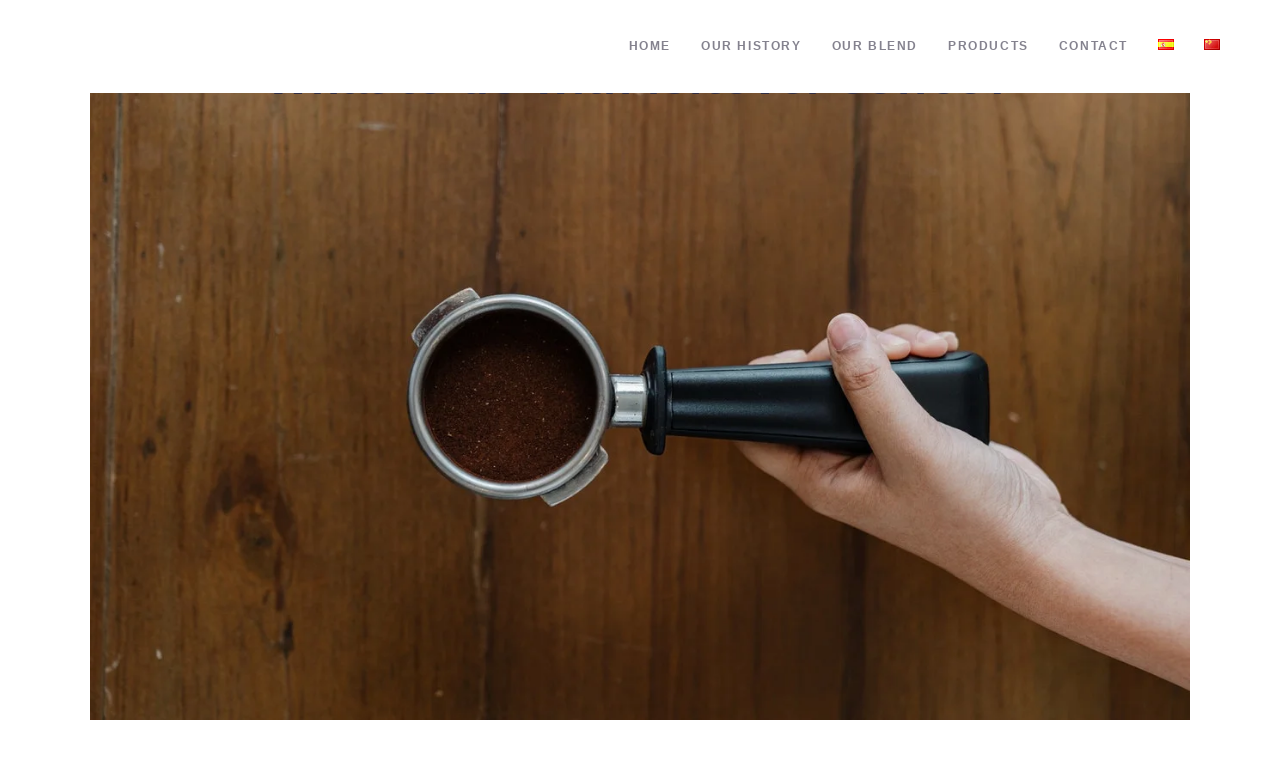

--- FILE ---
content_type: text/html; charset=UTF-8
request_url: https://hampei.com/en/what-to-do-with-leftover-coffee/
body_size: 27620
content:
<!DOCTYPE html>
<html lang="en-GB">
<head>
	<meta charset="UTF-8" />
	
				<meta name="viewport" content="width=device-width,initial-scale=1,user-scalable=no">
		
            
                            <meta name="keywords" content="café costa rica, el mejor cafe, cafe pur, mejores cafes del mundo, cafe en costa rica, que rico cafe, cafe del mundo, rico cafe, el café más rico del mundo, mejor cafe de costa rica, café natural, 100% natural, Café de calidad, Café arabica, Café artesanal, Café sin aditivos, Mejor café tradicional, Café hampei, Hampei café artesanal, Hampei costa rica, Hampei arabica, Arabica café hampei">
                        <link rel="shortcut icon" type="image/x-icon" href="https://hampei.com/wp-content/uploads/2021/03/favicon.jpg">
            <link rel="apple-touch-icon" href="https://hampei.com/wp-content/uploads/2021/03/favicon.jpg"/>
        
	<link rel="profile" href="http://gmpg.org/xfn/11" />
	<link rel="pingback" href="https://hampei.com/xmlrpc.php" />

	<meta name='robots' content='index, follow, max-image-preview:large, max-snippet:-1, max-video-preview:-1' />
	<style>img:is([sizes="auto" i], [sizes^="auto," i]) { contain-intrinsic-size: 3000px 1500px }</style>
	<link rel="alternate" href="https://hampei.com/que-hacer-con-las-sobras-del-cafe/" hreflang="es" />
<link rel="alternate" href="https://hampei.com/en/what-to-do-with-leftover-coffee/" hreflang="en" />

	<!-- This site is optimized with the Yoast SEO plugin v21.6 - https://yoast.com/wordpress/plugins/seo/ -->
	<title>What to do with leftover coffee? - El mejor cafe del mundo</title>
	<meta name="description" content="Waste or coffee grounds always end up in our organic garbage, but it can have other uses that have not even crossed your mind." />
	<link rel="canonical" href="https://hampei.com/en/what-to-do-with-leftover-coffee/" />
	<meta property="og:locale" content="en_GB" />
	<meta property="og:locale:alternate" content="es_ES" />
	<meta property="og:type" content="article" />
	<meta property="og:title" content="What to do with leftover coffee? - El mejor cafe del mundo" />
	<meta property="og:description" content="Waste or coffee grounds always end up in our organic garbage, but it can have other uses that have not even crossed your mind." />
	<meta property="og:url" content="https://hampei.com/en/what-to-do-with-leftover-coffee/" />
	<meta property="og:site_name" content="El mejor cafe del mundo" />
	<meta property="article:published_time" content="2022-01-06T12:20:44+00:00" />
	<meta property="og:image" content="https://hampei.com/wp-content/uploads/2022/01/pexels-ketut-subiyanto-4350485.jpg" />
	<meta property="og:image:width" content="1280" />
	<meta property="og:image:height" content="853" />
	<meta property="og:image:type" content="image/jpeg" />
	<meta name="author" content="comercial" />
	<meta name="twitter:card" content="summary_large_image" />
	<meta name="twitter:label1" content="Written by" />
	<meta name="twitter:data1" content="comercial" />
	<meta name="twitter:label2" content="Estimated reading time" />
	<meta name="twitter:data2" content="5 minutes" />
	<script type="application/ld+json" class="yoast-schema-graph">{"@context":"https://schema.org","@graph":[{"@type":"Article","@id":"https://hampei.com/en/what-to-do-with-leftover-coffee/#article","isPartOf":{"@id":"https://hampei.com/en/what-to-do-with-leftover-coffee/"},"author":{"name":"comercial","@id":"https://hampei.com/en/home-2/#/schema/person/34ae3c00b0511066ceb9b7ebb57ca2bf"},"headline":"What to do with leftover coffee?","datePublished":"2022-01-06T12:20:44+00:00","dateModified":"2022-01-06T12:20:44+00:00","mainEntityOfPage":{"@id":"https://hampei.com/en/what-to-do-with-leftover-coffee/"},"wordCount":844,"commentCount":0,"publisher":{"@id":"https://hampei.com/en/home-2/#organization"},"image":{"@id":"https://hampei.com/en/what-to-do-with-leftover-coffee/#primaryimage"},"thumbnailUrl":"https://hampei.com/wp-content/uploads/2022/01/pexels-ketut-subiyanto-4350485.jpg","articleSection":["Blog"],"inLanguage":"en-GB","potentialAction":[{"@type":"CommentAction","name":"Comment","target":["https://hampei.com/en/what-to-do-with-leftover-coffee/#respond"]}]},{"@type":"WebPage","@id":"https://hampei.com/en/what-to-do-with-leftover-coffee/","url":"https://hampei.com/en/what-to-do-with-leftover-coffee/","name":"What to do with leftover coffee? - El mejor cafe del mundo","isPartOf":{"@id":"https://hampei.com/en/home-2/#website"},"primaryImageOfPage":{"@id":"https://hampei.com/en/what-to-do-with-leftover-coffee/#primaryimage"},"image":{"@id":"https://hampei.com/en/what-to-do-with-leftover-coffee/#primaryimage"},"thumbnailUrl":"https://hampei.com/wp-content/uploads/2022/01/pexels-ketut-subiyanto-4350485.jpg","datePublished":"2022-01-06T12:20:44+00:00","dateModified":"2022-01-06T12:20:44+00:00","description":"Waste or coffee grounds always end up in our organic garbage, but it can have other uses that have not even crossed your mind.","breadcrumb":{"@id":"https://hampei.com/en/what-to-do-with-leftover-coffee/#breadcrumb"},"inLanguage":"en-GB","potentialAction":[{"@type":"ReadAction","target":["https://hampei.com/en/what-to-do-with-leftover-coffee/"]}]},{"@type":"ImageObject","inLanguage":"en-GB","@id":"https://hampei.com/en/what-to-do-with-leftover-coffee/#primaryimage","url":"https://hampei.com/wp-content/uploads/2022/01/pexels-ketut-subiyanto-4350485.jpg","contentUrl":"https://hampei.com/wp-content/uploads/2022/01/pexels-ketut-subiyanto-4350485.jpg","width":1280,"height":853,"caption":"borra del café-4"},{"@type":"BreadcrumbList","@id":"https://hampei.com/en/what-to-do-with-leftover-coffee/#breadcrumb","itemListElement":[{"@type":"ListItem","position":1,"name":"Portada","item":"https://hampei.com/en/home-2/"},{"@type":"ListItem","position":2,"name":"What to do with leftover coffee?"}]},{"@type":"WebSite","@id":"https://hampei.com/en/home-2/#website","url":"https://hampei.com/en/home-2/","name":"El mejor cafe del mundo","description":"vive experiencias de verdad","publisher":{"@id":"https://hampei.com/en/home-2/#organization"},"potentialAction":[{"@type":"SearchAction","target":{"@type":"EntryPoint","urlTemplate":"https://hampei.com/en/home-2/?s={search_term_string}"},"query-input":"required name=search_term_string"}],"inLanguage":"en-GB"},{"@type":"Organization","@id":"https://hampei.com/en/home-2/#organization","name":"Hampei","url":"https://hampei.com/en/home-2/","logo":{"@type":"ImageObject","inLanguage":"en-GB","@id":"https://hampei.com/en/home-2/#/schema/logo/image/","url":"https://hampei.com/wp-content/uploads/2021/03/logo.png","contentUrl":"https://hampei.com/wp-content/uploads/2021/03/logo.png","width":153,"height":40,"caption":"Hampei"},"image":{"@id":"https://hampei.com/en/home-2/#/schema/logo/image/"}},{"@type":"Person","@id":"https://hampei.com/en/home-2/#/schema/person/34ae3c00b0511066ceb9b7ebb57ca2bf","name":"comercial","url":"https://hampei.com/en/author/comercial/"}]}</script>
	<!-- / Yoast SEO plugin. -->


<link rel='dns-prefetch' href='//fonts.googleapis.com' />
<link rel="alternate" type="application/rss+xml" title="El mejor cafe del mundo &raquo; Feed" href="https://hampei.com/en/feed/" />
<link rel="alternate" type="application/rss+xml" title="El mejor cafe del mundo &raquo; Comments Feed" href="https://hampei.com/en/comments/feed/" />
<link rel="alternate" type="application/rss+xml" title="El mejor cafe del mundo &raquo; What to do with leftover coffee? Comments Feed" href="https://hampei.com/en/what-to-do-with-leftover-coffee/feed/" />
<script type="text/javascript">
/* <![CDATA[ */
window._wpemojiSettings = {"baseUrl":"https:\/\/s.w.org\/images\/core\/emoji\/15.0.3\/72x72\/","ext":".png","svgUrl":"https:\/\/s.w.org\/images\/core\/emoji\/15.0.3\/svg\/","svgExt":".svg","source":{"concatemoji":"https:\/\/hampei.com\/wp-includes\/js\/wp-emoji-release.min.js?ver=6.7.4"}};
/*! This file is auto-generated */
!function(i,n){var o,s,e;function c(e){try{var t={supportTests:e,timestamp:(new Date).valueOf()};sessionStorage.setItem(o,JSON.stringify(t))}catch(e){}}function p(e,t,n){e.clearRect(0,0,e.canvas.width,e.canvas.height),e.fillText(t,0,0);var t=new Uint32Array(e.getImageData(0,0,e.canvas.width,e.canvas.height).data),r=(e.clearRect(0,0,e.canvas.width,e.canvas.height),e.fillText(n,0,0),new Uint32Array(e.getImageData(0,0,e.canvas.width,e.canvas.height).data));return t.every(function(e,t){return e===r[t]})}function u(e,t,n){switch(t){case"flag":return n(e,"\ud83c\udff3\ufe0f\u200d\u26a7\ufe0f","\ud83c\udff3\ufe0f\u200b\u26a7\ufe0f")?!1:!n(e,"\ud83c\uddfa\ud83c\uddf3","\ud83c\uddfa\u200b\ud83c\uddf3")&&!n(e,"\ud83c\udff4\udb40\udc67\udb40\udc62\udb40\udc65\udb40\udc6e\udb40\udc67\udb40\udc7f","\ud83c\udff4\u200b\udb40\udc67\u200b\udb40\udc62\u200b\udb40\udc65\u200b\udb40\udc6e\u200b\udb40\udc67\u200b\udb40\udc7f");case"emoji":return!n(e,"\ud83d\udc26\u200d\u2b1b","\ud83d\udc26\u200b\u2b1b")}return!1}function f(e,t,n){var r="undefined"!=typeof WorkerGlobalScope&&self instanceof WorkerGlobalScope?new OffscreenCanvas(300,150):i.createElement("canvas"),a=r.getContext("2d",{willReadFrequently:!0}),o=(a.textBaseline="top",a.font="600 32px Arial",{});return e.forEach(function(e){o[e]=t(a,e,n)}),o}function t(e){var t=i.createElement("script");t.src=e,t.defer=!0,i.head.appendChild(t)}"undefined"!=typeof Promise&&(o="wpEmojiSettingsSupports",s=["flag","emoji"],n.supports={everything:!0,everythingExceptFlag:!0},e=new Promise(function(e){i.addEventListener("DOMContentLoaded",e,{once:!0})}),new Promise(function(t){var n=function(){try{var e=JSON.parse(sessionStorage.getItem(o));if("object"==typeof e&&"number"==typeof e.timestamp&&(new Date).valueOf()<e.timestamp+604800&&"object"==typeof e.supportTests)return e.supportTests}catch(e){}return null}();if(!n){if("undefined"!=typeof Worker&&"undefined"!=typeof OffscreenCanvas&&"undefined"!=typeof URL&&URL.createObjectURL&&"undefined"!=typeof Blob)try{var e="postMessage("+f.toString()+"("+[JSON.stringify(s),u.toString(),p.toString()].join(",")+"));",r=new Blob([e],{type:"text/javascript"}),a=new Worker(URL.createObjectURL(r),{name:"wpTestEmojiSupports"});return void(a.onmessage=function(e){c(n=e.data),a.terminate(),t(n)})}catch(e){}c(n=f(s,u,p))}t(n)}).then(function(e){for(var t in e)n.supports[t]=e[t],n.supports.everything=n.supports.everything&&n.supports[t],"flag"!==t&&(n.supports.everythingExceptFlag=n.supports.everythingExceptFlag&&n.supports[t]);n.supports.everythingExceptFlag=n.supports.everythingExceptFlag&&!n.supports.flag,n.DOMReady=!1,n.readyCallback=function(){n.DOMReady=!0}}).then(function(){return e}).then(function(){var e;n.supports.everything||(n.readyCallback(),(e=n.source||{}).concatemoji?t(e.concatemoji):e.wpemoji&&e.twemoji&&(t(e.twemoji),t(e.wpemoji)))}))}((window,document),window._wpemojiSettings);
/* ]]> */
</script>
<link rel='stylesheet' id='layerslider-css' href='https://hampei.com/wp-content/plugins/LayerSlider/assets/static/layerslider/css/layerslider.css?ver=6.11.8' type='text/css' media='all' />
<style id='wp-emoji-styles-inline-css' type='text/css'>

	img.wp-smiley, img.emoji {
		display: inline !important;
		border: none !important;
		box-shadow: none !important;
		height: 1em !important;
		width: 1em !important;
		margin: 0 0.07em !important;
		vertical-align: -0.1em !important;
		background: none !important;
		padding: 0 !important;
	}
</style>
<link rel='stylesheet' id='wp-block-library-css' href='https://hampei.com/wp-includes/css/dist/block-library/style.min.css?ver=6.7.4' type='text/css' media='all' />
<style id='joinchat-button-style-inline-css' type='text/css'>
.wp-block-joinchat-button{border:none!important;text-align:center}.wp-block-joinchat-button figure{display:table;margin:0 auto;padding:0}.wp-block-joinchat-button figcaption{font:normal normal 400 .6em/2em var(--wp--preset--font-family--system-font,sans-serif);margin:0;padding:0}.wp-block-joinchat-button .joinchat-button__qr{background-color:#fff;border:6px solid #25d366;border-radius:30px;box-sizing:content-box;display:block;height:200px;margin:auto;overflow:hidden;padding:10px;width:200px}.wp-block-joinchat-button .joinchat-button__qr canvas,.wp-block-joinchat-button .joinchat-button__qr img{display:block;margin:auto}.wp-block-joinchat-button .joinchat-button__link{align-items:center;background-color:#25d366;border:6px solid #25d366;border-radius:30px;display:inline-flex;flex-flow:row nowrap;justify-content:center;line-height:1.25em;margin:0 auto;text-decoration:none}.wp-block-joinchat-button .joinchat-button__link:before{background:transparent var(--joinchat-ico) no-repeat center;background-size:100%;content:"";display:block;height:1.5em;margin:-.75em .75em -.75em 0;width:1.5em}.wp-block-joinchat-button figure+.joinchat-button__link{margin-top:10px}@media (orientation:landscape)and (min-height:481px),(orientation:portrait)and (min-width:481px){.wp-block-joinchat-button.joinchat-button--qr-only figure+.joinchat-button__link{display:none}}@media (max-width:480px),(orientation:landscape)and (max-height:480px){.wp-block-joinchat-button figure{display:none}}

</style>
<style id='classic-theme-styles-inline-css' type='text/css'>
/*! This file is auto-generated */
.wp-block-button__link{color:#fff;background-color:#32373c;border-radius:9999px;box-shadow:none;text-decoration:none;padding:calc(.667em + 2px) calc(1.333em + 2px);font-size:1.125em}.wp-block-file__button{background:#32373c;color:#fff;text-decoration:none}
</style>
<style id='global-styles-inline-css' type='text/css'>
:root{--wp--preset--aspect-ratio--square: 1;--wp--preset--aspect-ratio--4-3: 4/3;--wp--preset--aspect-ratio--3-4: 3/4;--wp--preset--aspect-ratio--3-2: 3/2;--wp--preset--aspect-ratio--2-3: 2/3;--wp--preset--aspect-ratio--16-9: 16/9;--wp--preset--aspect-ratio--9-16: 9/16;--wp--preset--color--black: #000000;--wp--preset--color--cyan-bluish-gray: #abb8c3;--wp--preset--color--white: #ffffff;--wp--preset--color--pale-pink: #f78da7;--wp--preset--color--vivid-red: #cf2e2e;--wp--preset--color--luminous-vivid-orange: #ff6900;--wp--preset--color--luminous-vivid-amber: #fcb900;--wp--preset--color--light-green-cyan: #7bdcb5;--wp--preset--color--vivid-green-cyan: #00d084;--wp--preset--color--pale-cyan-blue: #8ed1fc;--wp--preset--color--vivid-cyan-blue: #0693e3;--wp--preset--color--vivid-purple: #9b51e0;--wp--preset--gradient--vivid-cyan-blue-to-vivid-purple: linear-gradient(135deg,rgba(6,147,227,1) 0%,rgb(155,81,224) 100%);--wp--preset--gradient--light-green-cyan-to-vivid-green-cyan: linear-gradient(135deg,rgb(122,220,180) 0%,rgb(0,208,130) 100%);--wp--preset--gradient--luminous-vivid-amber-to-luminous-vivid-orange: linear-gradient(135deg,rgba(252,185,0,1) 0%,rgba(255,105,0,1) 100%);--wp--preset--gradient--luminous-vivid-orange-to-vivid-red: linear-gradient(135deg,rgba(255,105,0,1) 0%,rgb(207,46,46) 100%);--wp--preset--gradient--very-light-gray-to-cyan-bluish-gray: linear-gradient(135deg,rgb(238,238,238) 0%,rgb(169,184,195) 100%);--wp--preset--gradient--cool-to-warm-spectrum: linear-gradient(135deg,rgb(74,234,220) 0%,rgb(151,120,209) 20%,rgb(207,42,186) 40%,rgb(238,44,130) 60%,rgb(251,105,98) 80%,rgb(254,248,76) 100%);--wp--preset--gradient--blush-light-purple: linear-gradient(135deg,rgb(255,206,236) 0%,rgb(152,150,240) 100%);--wp--preset--gradient--blush-bordeaux: linear-gradient(135deg,rgb(254,205,165) 0%,rgb(254,45,45) 50%,rgb(107,0,62) 100%);--wp--preset--gradient--luminous-dusk: linear-gradient(135deg,rgb(255,203,112) 0%,rgb(199,81,192) 50%,rgb(65,88,208) 100%);--wp--preset--gradient--pale-ocean: linear-gradient(135deg,rgb(255,245,203) 0%,rgb(182,227,212) 50%,rgb(51,167,181) 100%);--wp--preset--gradient--electric-grass: linear-gradient(135deg,rgb(202,248,128) 0%,rgb(113,206,126) 100%);--wp--preset--gradient--midnight: linear-gradient(135deg,rgb(2,3,129) 0%,rgb(40,116,252) 100%);--wp--preset--font-size--small: 13px;--wp--preset--font-size--medium: 20px;--wp--preset--font-size--large: 36px;--wp--preset--font-size--x-large: 42px;--wp--preset--spacing--20: 0.44rem;--wp--preset--spacing--30: 0.67rem;--wp--preset--spacing--40: 1rem;--wp--preset--spacing--50: 1.5rem;--wp--preset--spacing--60: 2.25rem;--wp--preset--spacing--70: 3.38rem;--wp--preset--spacing--80: 5.06rem;--wp--preset--shadow--natural: 6px 6px 9px rgba(0, 0, 0, 0.2);--wp--preset--shadow--deep: 12px 12px 50px rgba(0, 0, 0, 0.4);--wp--preset--shadow--sharp: 6px 6px 0px rgba(0, 0, 0, 0.2);--wp--preset--shadow--outlined: 6px 6px 0px -3px rgba(255, 255, 255, 1), 6px 6px rgba(0, 0, 0, 1);--wp--preset--shadow--crisp: 6px 6px 0px rgba(0, 0, 0, 1);}:where(.is-layout-flex){gap: 0.5em;}:where(.is-layout-grid){gap: 0.5em;}body .is-layout-flex{display: flex;}.is-layout-flex{flex-wrap: wrap;align-items: center;}.is-layout-flex > :is(*, div){margin: 0;}body .is-layout-grid{display: grid;}.is-layout-grid > :is(*, div){margin: 0;}:where(.wp-block-columns.is-layout-flex){gap: 2em;}:where(.wp-block-columns.is-layout-grid){gap: 2em;}:where(.wp-block-post-template.is-layout-flex){gap: 1.25em;}:where(.wp-block-post-template.is-layout-grid){gap: 1.25em;}.has-black-color{color: var(--wp--preset--color--black) !important;}.has-cyan-bluish-gray-color{color: var(--wp--preset--color--cyan-bluish-gray) !important;}.has-white-color{color: var(--wp--preset--color--white) !important;}.has-pale-pink-color{color: var(--wp--preset--color--pale-pink) !important;}.has-vivid-red-color{color: var(--wp--preset--color--vivid-red) !important;}.has-luminous-vivid-orange-color{color: var(--wp--preset--color--luminous-vivid-orange) !important;}.has-luminous-vivid-amber-color{color: var(--wp--preset--color--luminous-vivid-amber) !important;}.has-light-green-cyan-color{color: var(--wp--preset--color--light-green-cyan) !important;}.has-vivid-green-cyan-color{color: var(--wp--preset--color--vivid-green-cyan) !important;}.has-pale-cyan-blue-color{color: var(--wp--preset--color--pale-cyan-blue) !important;}.has-vivid-cyan-blue-color{color: var(--wp--preset--color--vivid-cyan-blue) !important;}.has-vivid-purple-color{color: var(--wp--preset--color--vivid-purple) !important;}.has-black-background-color{background-color: var(--wp--preset--color--black) !important;}.has-cyan-bluish-gray-background-color{background-color: var(--wp--preset--color--cyan-bluish-gray) !important;}.has-white-background-color{background-color: var(--wp--preset--color--white) !important;}.has-pale-pink-background-color{background-color: var(--wp--preset--color--pale-pink) !important;}.has-vivid-red-background-color{background-color: var(--wp--preset--color--vivid-red) !important;}.has-luminous-vivid-orange-background-color{background-color: var(--wp--preset--color--luminous-vivid-orange) !important;}.has-luminous-vivid-amber-background-color{background-color: var(--wp--preset--color--luminous-vivid-amber) !important;}.has-light-green-cyan-background-color{background-color: var(--wp--preset--color--light-green-cyan) !important;}.has-vivid-green-cyan-background-color{background-color: var(--wp--preset--color--vivid-green-cyan) !important;}.has-pale-cyan-blue-background-color{background-color: var(--wp--preset--color--pale-cyan-blue) !important;}.has-vivid-cyan-blue-background-color{background-color: var(--wp--preset--color--vivid-cyan-blue) !important;}.has-vivid-purple-background-color{background-color: var(--wp--preset--color--vivid-purple) !important;}.has-black-border-color{border-color: var(--wp--preset--color--black) !important;}.has-cyan-bluish-gray-border-color{border-color: var(--wp--preset--color--cyan-bluish-gray) !important;}.has-white-border-color{border-color: var(--wp--preset--color--white) !important;}.has-pale-pink-border-color{border-color: var(--wp--preset--color--pale-pink) !important;}.has-vivid-red-border-color{border-color: var(--wp--preset--color--vivid-red) !important;}.has-luminous-vivid-orange-border-color{border-color: var(--wp--preset--color--luminous-vivid-orange) !important;}.has-luminous-vivid-amber-border-color{border-color: var(--wp--preset--color--luminous-vivid-amber) !important;}.has-light-green-cyan-border-color{border-color: var(--wp--preset--color--light-green-cyan) !important;}.has-vivid-green-cyan-border-color{border-color: var(--wp--preset--color--vivid-green-cyan) !important;}.has-pale-cyan-blue-border-color{border-color: var(--wp--preset--color--pale-cyan-blue) !important;}.has-vivid-cyan-blue-border-color{border-color: var(--wp--preset--color--vivid-cyan-blue) !important;}.has-vivid-purple-border-color{border-color: var(--wp--preset--color--vivid-purple) !important;}.has-vivid-cyan-blue-to-vivid-purple-gradient-background{background: var(--wp--preset--gradient--vivid-cyan-blue-to-vivid-purple) !important;}.has-light-green-cyan-to-vivid-green-cyan-gradient-background{background: var(--wp--preset--gradient--light-green-cyan-to-vivid-green-cyan) !important;}.has-luminous-vivid-amber-to-luminous-vivid-orange-gradient-background{background: var(--wp--preset--gradient--luminous-vivid-amber-to-luminous-vivid-orange) !important;}.has-luminous-vivid-orange-to-vivid-red-gradient-background{background: var(--wp--preset--gradient--luminous-vivid-orange-to-vivid-red) !important;}.has-very-light-gray-to-cyan-bluish-gray-gradient-background{background: var(--wp--preset--gradient--very-light-gray-to-cyan-bluish-gray) !important;}.has-cool-to-warm-spectrum-gradient-background{background: var(--wp--preset--gradient--cool-to-warm-spectrum) !important;}.has-blush-light-purple-gradient-background{background: var(--wp--preset--gradient--blush-light-purple) !important;}.has-blush-bordeaux-gradient-background{background: var(--wp--preset--gradient--blush-bordeaux) !important;}.has-luminous-dusk-gradient-background{background: var(--wp--preset--gradient--luminous-dusk) !important;}.has-pale-ocean-gradient-background{background: var(--wp--preset--gradient--pale-ocean) !important;}.has-electric-grass-gradient-background{background: var(--wp--preset--gradient--electric-grass) !important;}.has-midnight-gradient-background{background: var(--wp--preset--gradient--midnight) !important;}.has-small-font-size{font-size: var(--wp--preset--font-size--small) !important;}.has-medium-font-size{font-size: var(--wp--preset--font-size--medium) !important;}.has-large-font-size{font-size: var(--wp--preset--font-size--large) !important;}.has-x-large-font-size{font-size: var(--wp--preset--font-size--x-large) !important;}
:where(.wp-block-post-template.is-layout-flex){gap: 1.25em;}:where(.wp-block-post-template.is-layout-grid){gap: 1.25em;}
:where(.wp-block-columns.is-layout-flex){gap: 2em;}:where(.wp-block-columns.is-layout-grid){gap: 2em;}
:root :where(.wp-block-pullquote){font-size: 1.5em;line-height: 1.6;}
</style>
<link rel='stylesheet' id='contact-form-7-css' href='https://hampei.com/wp-content/plugins/contact-form-7/includes/css/styles.css?ver=5.8.4' type='text/css' media='all' />
<link rel='stylesheet' id='mediaelement-css' href='https://hampei.com/wp-includes/js/mediaelement/mediaelementplayer-legacy.min.css?ver=4.2.17' type='text/css' media='all' />
<link rel='stylesheet' id='wp-mediaelement-css' href='https://hampei.com/wp-includes/js/mediaelement/wp-mediaelement.min.css?ver=6.7.4' type='text/css' media='all' />
<link rel='stylesheet' id='bridge-default-style-css' href='https://hampei.com/wp-content/themes/bridge/style.css?ver=6.7.4' type='text/css' media='all' />
<link rel='stylesheet' id='bridge-qode-font_awesome-css' href='https://hampei.com/wp-content/themes/bridge/css/font-awesome/css/font-awesome.min.css?ver=6.7.4' type='text/css' media='all' />
<link rel='stylesheet' id='bridge-qode-font_elegant-css' href='https://hampei.com/wp-content/themes/bridge/css/elegant-icons/style.min.css?ver=6.7.4' type='text/css' media='all' />
<link rel='stylesheet' id='bridge-qode-linea_icons-css' href='https://hampei.com/wp-content/themes/bridge/css/linea-icons/style.css?ver=6.7.4' type='text/css' media='all' />
<link rel='stylesheet' id='bridge-qode-dripicons-css' href='https://hampei.com/wp-content/themes/bridge/css/dripicons/dripicons.css?ver=6.7.4' type='text/css' media='all' />
<link rel='stylesheet' id='bridge-qode-kiko-css' href='https://hampei.com/wp-content/themes/bridge/css/kiko/kiko-all.css?ver=6.7.4' type='text/css' media='all' />
<link rel='stylesheet' id='bridge-qode-font_awesome_5-css' href='https://hampei.com/wp-content/themes/bridge/css/font-awesome-5/css/font-awesome-5.min.css?ver=6.7.4' type='text/css' media='all' />
<link rel='stylesheet' id='bridge-stylesheet-css' href='https://hampei.com/wp-content/themes/bridge/css/stylesheet.min.css?ver=6.7.4' type='text/css' media='all' />
<style id='bridge-stylesheet-inline-css' type='text/css'>
   .postid-1926.disabled_footer_top .footer_top_holder, .postid-1926.disabled_footer_bottom .footer_bottom_holder { display: none;}


</style>
<link rel='stylesheet' id='bridge-print-css' href='https://hampei.com/wp-content/themes/bridge/css/print.css?ver=6.7.4' type='text/css' media='all' />
<link rel='stylesheet' id='bridge-style-dynamic-css' href='https://hampei.com/wp-content/themes/bridge/css/style_dynamic.css?ver=1730450331' type='text/css' media='all' />
<link rel='stylesheet' id='bridge-responsive-css' href='https://hampei.com/wp-content/themes/bridge/css/responsive.min.css?ver=6.7.4' type='text/css' media='all' />
<link rel='stylesheet' id='bridge-style-dynamic-responsive-css' href='https://hampei.com/wp-content/themes/bridge/css/style_dynamic_responsive.css?ver=1730450331' type='text/css' media='all' />
<style id='bridge-style-dynamic-responsive-inline-css' type='text/css'>
.testimonials_c_holder .testimonial_content_inner {
    background: transparent;
}
.testimonials_c_holder .testimonial_content_inner {
    padding: 0;
}
.testimonials_c_holder .testimonial_content_inner .testimonial_author {
    font-weight: 600;
}
.q_icon_with_title.left_from_title.small.normal_icon .icon_holder, .q_icon_with_title.left_from_title.tiny .icon_holder, .q_icon_with_title.tiny .icon_holder img {
    width: 45px;
}
.q_icon_with_title:not(.right) .icon_holder {
    padding: 4px 0 0 0;
}
.q_icon_with_title.small.custom_icon_image .icon_text_holder {
    padding: 0 0 0px 64px;
}
h3.icon_title {
    margin-bottom: 9px;
}
.testimonials_c_holder .testimonial_content_inner .testimonial_author {
    margin-top: 25px;
    font-family: Open sans;
}
.testimonials_c_holder .flex-control-nav {
    margin-top: 38px;
}
.testimonials_c_holder .flex-control-nav li a.flex-active {
    background-color: #412903;
}
.testimonials_c_holder .flex-control-nav li a {
    background-color: #b3a48c;
    width: 12px;
    height: 12px;
}
.testimonials_c_holder .flex-control-nav li {
    margin: 0 8px;
}
.qode-banner .qode-banner-content{
background-color: transparent;
padding: 30px;
}

.qode-banner .qode-banner-content .qode-banner-text-holder{
text-align: center;
}

.qode-banner:hover .qode-banner-content{
opacity: 1;
}

.qode-banner .qode-banner-content .qode-banner-text-holder h3{
color: #412903;
margin-bottom: 5px;
font-size: 32px;
font-weight: 500;
background-color: rgba(255,255,255,.7);
}

.qode-banner .qode-banner-content .qode-banner-text-holder em{
    color: #634618;
    font-family: Open sans;
    line-height: 22px;
}
.qode-pl-holder .qode-pli-text-wrapper {
    margin: 32px 0;
}
.qode-pl-holder .qode-pli .qode-pli-price {
    margin-top: 3px;
    color: #412903;
    font-size: 15px;
    font-family: Open Sans;
}
.q_accordion_holder.accordion.boxed .ui-accordion-header{
    background-color: #fff;
    color: #452d08;
    font-weight: 500;
    border: 1px solid #452d08;
    text-transform: none;
    transition: color .3s ease-in-out,background-color .3s ease-in-out;
    font-size: 18px;
    line-height: 23px;
    letter-spacing: 0;
}
.q_accordion_holder.accordion.boxed .ui-accordion-header:hover {
    background-color: #f57f2f;
    color: #fff! important;
    border: 1px solid #f57f2f;
    transition: color .3s ease-in-out,background-color .3s ease-in-out;
}
.qode-pl-holder .qode-pli .qode-pli-add-to-cart a {
    color: #634618;
    font-family: Open Sans;
    font-weight: 600;
    letter-spacing: 2px;
    font-size: 11px;
}
.footer_top input.wpcf7-form-control.wpcf7-text.wpcf7-email.wpcf7-validates-as-required.wpcf7-validates-as-email {
    margin: 0px 0 0;
}
.footer_top .widget_nav_menu ul li {
    padding: 0 22px 18px;
    display: inline-block;
}
.q_counter_holder p.counter_text {
    margin: 3px 0 0;
}
nav.mobile_menu ul li, nav.mobile_menu ul li ul li {
    border-bottom: none;
}
.footer_top .wpcf7-form{
max-width: 53.5%;
margin: 0 auto;
}

@media only screen and (max-width: 1000px){
.footer_top .wpcf7-form{
max-width: 80%;
}
}

@media only screen and (max-width: 480px){
.footer_top .wpcf7-form{
max-width: 100%;
}

.wpcf7-form .qode-two-columns-form-with-space .qode-column-left{
width: 100%;
display: block;
padding: 0 0 10px;
}

.wpcf7-form .qode-two-columns-form-with-space .qode-column-right{
width: 100%;
display: block;
padding: 0 0 10px;
text-align: center;
}

div.wpcf7 .ajax-loader{
display: none
}
}
.page_not_found {
    margin: 83px 18% 83px;
}
h4.entry-title.qode-pli-title {
    letter-spacing: 0;
}
.testimonial_text_holder .testimonial_text_inner p:not(.testimonial_author){
    line-height: 32px
}
.shopping_cart_dropdown{
background-color: #412903;
}

.shopping_cart_dropdown ul li a{
font-size: 13px;
text-transform: none;
color: #fff;
}

.shopping_cart_dropdown span.total{
color: #fff;
text-transform: none;
}

.shopping_cart_dropdown .qbutton:hover{
background-color: #f49b5f;
}

bonus: centriranje texta u buttonu:

.shopping_cart_dropdown .qbutton{
line-height: 27px;
}
.woocommerce-billing-fields input {
border-bottom: 1px solid #412903 !important;
}

.woocommerce-checkout .select2-container--default .select2-selection--single,
.woocommerce-checkout .select2-container--default .select2-dropdown {
border: 1px solid #412903 !important;
}

.cart_item .product-name {
font-weight: 500;
color: #412903 !important;
}

.woocommerce-notice.woocommerce-notice--info.woocommerce-info {
font-family: 'Poppins', sans-serif;
letter-spacing: 0;
font-weight: 600;
color: #412903;
}
.woocommerce table.cart thead tr th,
.woocommerce-page table.cart thead tr th {
font-family: 'Poppins', sans-serif;
font-size: 18px;
letter-spacing: 0;
color: #412903;
text-transform: none;
}

.woocommerce-cart-form__cart-item.cart_item .product-name a {
font-weight: 500;
color: #412903 !important;
}

.cart_totals h2 {
letter-spacing: 0;
}

.cart-subtotal th,
.order-total th {
font-weight: 500 !important;
}
.woocommerce .woocommerce-info {
    margin-bottom: 0;
}

.woocommerce-terms-and-conditions-wrapper {
    padding-bottom: 30px;
}

.woocommerce-page .select2-search__field {
    border: 1px solid #412903 !important;
}

.woocommerce .woocommerce-info {
    font-family: 'Poppins', sans-serif;
}

.shopping_cart_dropdown ul li a{
letter-spacing:0;
}

.shopping_cart_dropdown ul li{
border-color: #fff;
padding: 15px 0
}

.shopping_cart_dropdown{
padding-bottom: 30px;
}
.gallery_holder ul li .gallery_hover i {
    display: none;
}
.gallery_holder ul li .gallery_hover {
    background-color: rgba(245,127,47,.4);
}
.woocommerce form.checkout .col2-set .form-row input[type=text] {
    color: #634618;
}
.woocommerce .checkout table.shop_table thead tr th, .woocommerce-page .checkout table.shop_table thead tr th, .woocommerce-page table.cart thead tr th, .woocommerce-page table.my_account_orders thead tr th {
    text-transform: none;
    font-size: 18px;
}
.woocommerce form.checkout table.shop_table span.amount {
    color: #634618;
}
.woocommerce table.cart tbody tr span.amount, .woocommerce-page table.cart tbody span.amount {
    color: #634618;
}
.woocommerce table tr td {
    color: #634618;
}
.footer_top .cf7_custom_style_1 input.wpcf7-form-control.wpcf7-text {
    background-color: rgba(88,73,66,1);
    border-color: rgba(248,233,198,1);
    border-width: 1px;
    border-style: solid;
    border-top-left-radius: 0px;
    border-top-right-radius: 0px;
    border-bottom-right-radius: 0px;
    border-bottom-left-radius: 0px;
    color: #F7EEDB;
    font-family: Antic Didone;
    font-size: 16px;
    font-style: normal;
    font-weight: 400;
    letter-spacing: 0px;
    text-transform: none;
    padding-top: 13px;
    padding-right: 18px;
    padding-bottom: 13px;
    padding-left: 19px;
    margin-bottom: 16px;
}
.elementor-element-261abbf .q_icon_with_title .icon_text_inner p, .elementor-element-2227c53 .q_icon_with_title .icon_text_inner p {
    font-size: 24px;
    text-align: left;
    line-height: 1.4;
}
.elementor-element-3fa0d638 .q_icon_with_title .icon_text_inner p, .elementor-element-4e569127 .q_icon_with_title .icon_text_inner p {
    font-size: 24px;
    text-align: left;
   line-height: 1.4;
}
.elementor-element-5eed7f9 h3.icon_title, .elementor-element-33e1b79 h3.icon_title {
    text-align:center;
}
.elementor-element-5eed7f9 p, .elementor-element-33e1b79 p{
    text-align:center;
}
.footer_top .cf7_custom_style_1 input.wpcf7-form-control.wpcf7-submit {
    background-color: #F7EEDB;
    color: #584942;
}
.footer_top .cf7_custom_style_1 input::placeholder {
  color: #F7EEDB;
}
</style>
<link rel='stylesheet' id='js_composer_front-css' href='https://hampei.com/wp-content/plugins/js_composer/assets/css/js_composer.min.css?ver=6.7.0' type='text/css' media='all' />
<link rel='stylesheet' id='bridge-style-handle-google-fonts-css' href='https://fonts.googleapis.com/css?family=Raleway%3A100%2C200%2C300%2C400%2C500%2C600%2C700%2C800%2C900%2C100italic%2C300italic%2C400italic%2C700italic%7CAntic+Didone%3A100%2C200%2C300%2C400%2C500%2C600%2C700%2C800%2C900%2C100italic%2C300italic%2C400italic%2C700italic%7CGlass+Antiqua%3A100%2C200%2C300%2C400%2C500%2C600%2C700%2C800%2C900%2C100italic%2C300italic%2C400italic%2C700italic&#038;subset=latin%2Clatin-ext&#038;ver=1.0.0' type='text/css' media='all' />
<link rel='stylesheet' id='bridge-core-dashboard-style-css' href='https://hampei.com/wp-content/plugins/bridge-core/modules/core-dashboard/assets/css/core-dashboard.min.css?ver=6.7.4' type='text/css' media='all' />
<link rel='stylesheet' id='joinchat-css' href='https://hampei.com/wp-content/plugins/creame-whatsapp-me/public/css/joinchat-btn.min.css?ver=5.0.7' type='text/css' media='all' />
<link rel='stylesheet' id='elementor-icons-css' href='https://hampei.com/wp-content/plugins/elementor/assets/lib/eicons/css/elementor-icons.min.css?ver=5.16.0' type='text/css' media='all' />
<link rel='stylesheet' id='elementor-frontend-css' href='https://hampei.com/wp-content/plugins/elementor/assets/css/frontend.min.css?ver=3.7.7' type='text/css' media='all' />
<link rel='stylesheet' id='elementor-post-263-css' href='https://hampei.com/wp-content/uploads/elementor/css/post-263.css?ver=1739853276' type='text/css' media='all' />
<link rel='stylesheet' id='elementor-global-css' href='https://hampei.com/wp-content/uploads/elementor/css/global.css?ver=1739853276' type='text/css' media='all' />
<link rel='stylesheet' id='elementor-post-1926-css' href='https://hampei.com/wp-content/uploads/elementor/css/post-1926.css?ver=1739882432' type='text/css' media='all' />
<link rel='stylesheet' id='bridge-childstyle-css' href='https://hampei.com/wp-content/themes/bridge-child/style.css?ver=1.17' type='text/css' media='all' />
<link rel='stylesheet' id='google-fonts-1-css' href='https://fonts.googleapis.com/css?family=Roboto%3A100%2C100italic%2C200%2C200italic%2C300%2C300italic%2C400%2C400italic%2C500%2C500italic%2C600%2C600italic%2C700%2C700italic%2C800%2C800italic%2C900%2C900italic%7CRoboto+Slab%3A100%2C100italic%2C200%2C200italic%2C300%2C300italic%2C400%2C400italic%2C500%2C500italic%2C600%2C600italic%2C700%2C700italic%2C800%2C800italic%2C900%2C900italic&#038;display=auto&#038;ver=6.7.4' type='text/css' media='all' />
<link rel='stylesheet' id='elementor-icons-shared-0-css' href='https://hampei.com/wp-content/plugins/elementor/assets/lib/font-awesome/css/fontawesome.min.css?ver=5.15.3' type='text/css' media='all' />
<link rel='stylesheet' id='elementor-icons-fa-brands-css' href='https://hampei.com/wp-content/plugins/elementor/assets/lib/font-awesome/css/brands.min.css?ver=5.15.3' type='text/css' media='all' />
<link rel='stylesheet' id='elementor-icons-fa-solid-css' href='https://hampei.com/wp-content/plugins/elementor/assets/lib/font-awesome/css/solid.min.css?ver=5.15.3' type='text/css' media='all' />
<script type="text/javascript" src="https://hampei.com/wp-includes/js/jquery/jquery.min.js?ver=3.7.1" id="jquery-core-js"></script>
<script type="text/javascript" src="https://hampei.com/wp-includes/js/jquery/jquery-migrate.min.js?ver=3.4.1" id="jquery-migrate-js"></script>
<script type="text/javascript" id="layerslider-utils-js-extra">
/* <![CDATA[ */
var LS_Meta = {"v":"6.11.8","fixGSAP":"1"};
/* ]]> */
</script>
<script type="text/javascript" src="https://hampei.com/wp-content/plugins/LayerSlider/assets/static/layerslider/js/layerslider.utils.js?ver=6.11.8" id="layerslider-utils-js"></script>
<script type="text/javascript" src="https://hampei.com/wp-content/plugins/LayerSlider/assets/static/layerslider/js/layerslider.kreaturamedia.jquery.js?ver=6.11.8" id="layerslider-js"></script>
<script type="text/javascript" src="https://hampei.com/wp-content/plugins/LayerSlider/assets/static/layerslider/js/layerslider.transitions.js?ver=6.11.8" id="layerslider-transitions-js"></script>
<script type="text/javascript" id="wp-statistics-tracker-js-extra">
/* <![CDATA[ */
var WP_Statistics_Tracker_Object = {"hitRequestUrl":"https:\/\/hampei.com\/wp-json\/wp-statistics\/v2\/hit?wp_statistics_hit_rest=yes&track_all=1&current_page_type=post&current_page_id=1926&search_query&page_uri=L2VuL3doYXQtdG8tZG8td2l0aC1sZWZ0b3Zlci1jb2ZmZWUv","keepOnlineRequestUrl":"https:\/\/hampei.com\/wp-json\/wp-statistics\/v2\/online?wp_statistics_hit_rest=yes&track_all=1&current_page_type=post&current_page_id=1926&search_query&page_uri=L2VuL3doYXQtdG8tZG8td2l0aC1sZWZ0b3Zlci1jb2ZmZWUv","option":{"dntEnabled":false,"cacheCompatibility":false}};
/* ]]> */
</script>
<script type="text/javascript" src="https://hampei.com/wp-content/plugins/wp-statistics/assets/js/tracker.js?ver=6.7.4" id="wp-statistics-tracker-js"></script>
<meta name="generator" content="Powered by LayerSlider 6.11.8 - Multi-Purpose, Responsive, Parallax, Mobile-Friendly Slider Plugin for WordPress." />
<!-- LayerSlider updates and docs at: https://layerslider.kreaturamedia.com -->
<link rel="https://api.w.org/" href="https://hampei.com/wp-json/" /><link rel="alternate" title="JSON" type="application/json" href="https://hampei.com/wp-json/wp/v2/posts/1926" /><link rel="EditURI" type="application/rsd+xml" title="RSD" href="https://hampei.com/xmlrpc.php?rsd" />
<meta name="generator" content="WordPress 6.7.4" />
<link rel='shortlink' href='https://hampei.com/?p=1926' />
<link rel="alternate" title="oEmbed (JSON)" type="application/json+oembed" href="https://hampei.com/wp-json/oembed/1.0/embed?url=https%3A%2F%2Fhampei.com%2Fen%2Fwhat-to-do-with-leftover-coffee%2F" />
<link rel="alternate" title="oEmbed (XML)" type="text/xml+oembed" href="https://hampei.com/wp-json/oembed/1.0/embed?url=https%3A%2F%2Fhampei.com%2Fen%2Fwhat-to-do-with-leftover-coffee%2F&#038;format=xml" />
<!-- Analytics by WP Statistics v14.2 - https://wp-statistics.com/ -->
<meta name="generator" content="Powered by WPBakery Page Builder - drag and drop page builder for WordPress."/>
<meta name="generator" content="Powered by Slider Revolution 6.5.5 - responsive, Mobile-Friendly Slider Plugin for WordPress with comfortable drag and drop interface." />
    <!-- Global site tag (gtag.js) - Google Analytics -->
    <script async src="https://www.googletagmanager.com/gtag/js?id=UA-203952310-4"></script>
    <script>
        window.dataLayer = window.dataLayer || [];
        function gtag(){dataLayer.push(arguments);}
        gtag('js', new Date());

        gtag('config', 'UA-203952310-4');
    </script>
    <script type="text/javascript">function setREVStartSize(e){
			//window.requestAnimationFrame(function() {				 
				window.RSIW = window.RSIW===undefined ? window.innerWidth : window.RSIW;	
				window.RSIH = window.RSIH===undefined ? window.innerHeight : window.RSIH;	
				try {								
					var pw = document.getElementById(e.c).parentNode.offsetWidth,
						newh;
					pw = pw===0 || isNaN(pw) ? window.RSIW : pw;
					e.tabw = e.tabw===undefined ? 0 : parseInt(e.tabw);
					e.thumbw = e.thumbw===undefined ? 0 : parseInt(e.thumbw);
					e.tabh = e.tabh===undefined ? 0 : parseInt(e.tabh);
					e.thumbh = e.thumbh===undefined ? 0 : parseInt(e.thumbh);
					e.tabhide = e.tabhide===undefined ? 0 : parseInt(e.tabhide);
					e.thumbhide = e.thumbhide===undefined ? 0 : parseInt(e.thumbhide);
					e.mh = e.mh===undefined || e.mh=="" || e.mh==="auto" ? 0 : parseInt(e.mh,0);		
					if(e.layout==="fullscreen" || e.l==="fullscreen") 						
						newh = Math.max(e.mh,window.RSIH);					
					else{					
						e.gw = Array.isArray(e.gw) ? e.gw : [e.gw];
						for (var i in e.rl) if (e.gw[i]===undefined || e.gw[i]===0) e.gw[i] = e.gw[i-1];					
						e.gh = e.el===undefined || e.el==="" || (Array.isArray(e.el) && e.el.length==0)? e.gh : e.el;
						e.gh = Array.isArray(e.gh) ? e.gh : [e.gh];
						for (var i in e.rl) if (e.gh[i]===undefined || e.gh[i]===0) e.gh[i] = e.gh[i-1];
											
						var nl = new Array(e.rl.length),
							ix = 0,						
							sl;					
						e.tabw = e.tabhide>=pw ? 0 : e.tabw;
						e.thumbw = e.thumbhide>=pw ? 0 : e.thumbw;
						e.tabh = e.tabhide>=pw ? 0 : e.tabh;
						e.thumbh = e.thumbhide>=pw ? 0 : e.thumbh;					
						for (var i in e.rl) nl[i] = e.rl[i]<window.RSIW ? 0 : e.rl[i];
						sl = nl[0];									
						for (var i in nl) if (sl>nl[i] && nl[i]>0) { sl = nl[i]; ix=i;}															
						var m = pw>(e.gw[ix]+e.tabw+e.thumbw) ? 1 : (pw-(e.tabw+e.thumbw)) / (e.gw[ix]);					
						newh =  (e.gh[ix] * m) + (e.tabh + e.thumbh);
					}
					var el = document.getElementById(e.c);
					if (el!==null && el) el.style.height = newh+"px";					
					el = document.getElementById(e.c+"_wrapper");
					if (el!==null && el) {
						el.style.height = newh+"px";
						el.style.display = "block";
					}
				} catch(e){
					console.log("Failure at Presize of Slider:" + e)
				}					   
			//});
		  };</script>
<noscript><style> .wpb_animate_when_almost_visible { opacity: 1; }</style></noscript></head>

<body class="post-template-default single single-post postid-1926 single-format-standard bridge-core-2.7.0  qode_grid_1300 qode-child-theme-ver-1.0.0 qode-theme-ver-25.5 qode-theme-bridge disabled_footer_bottom wpb-js-composer js-comp-ver-6.7.0 vc_responsive elementor-default elementor-kit-263 elementor-page elementor-page-1926" itemscope itemtype="http://schema.org/WebPage">




<div class="wrapper">
	<div class="wrapper_inner">

    
		<!-- Google Analytics start -->
				<!-- Google Analytics end -->

		
	<header class=" scroll_header_top_area  stick scrolled_not_transparent with_border page_header">
	<div class="header_inner clearfix">
				<div class="header_top_bottom_holder">
			
			<div class="header_bottom clearfix" style='' >
											<div class="header_inner_left">
																	<div class="mobile_menu_button">
		<span>
			<i class="qode_icon_font_awesome fa fa-bars " ></i>		</span>
	</div>
								<div class="logo_wrapper" >
	<div class="q_logo">
		<a itemprop="url" href="https://hampei.com/en/home-2/" >
             <img itemprop="image" class="normal" src="https://hampei.com/wp-content/uploads/2021/03/logo.png" alt="Logo"> 			 <img itemprop="image" class="light" src="https://hampei.com/wp-content/uploads/2021/03/logo.png" alt="Logo"/> 			 <img itemprop="image" class="dark" src="https://hampei.com/wp-content/uploads/2021/03/logo.png" alt="Logo"/> 			 <img itemprop="image" class="sticky" src="https://hampei.com/wp-content/uploads/2021/03/logo.png" alt="Logo"/> 			 <img itemprop="image" class="mobile" src="https://hampei.com/wp-content/uploads/2021/03/logo.png" alt="Logo"/> 					</a>
	</div>
	</div>															</div>
															<div class="header_inner_right">
									<div class="side_menu_button_wrapper right">
																														<div class="side_menu_button">
																																	
										</div>
									</div>
								</div>
							
							
							<nav class="main_menu drop_down right">
								<ul id="menu-menu-eng" class=""><li id="nav-menu-item-1391" class="menu-item menu-item-type-post_type menu-item-object-page menu-item-home  narrow"><a href="https://hampei.com/en/home-2/" class=""><i class="menu_icon blank fa"></i><span>Home</span><span class="plus"></span></a></li>
<li id="nav-menu-item-1458" class="menu-item menu-item-type-post_type menu-item-object-page  narrow"><a href="https://hampei.com/en/coffee-beans-from-costa-rica/" class=""><i class="menu_icon blank fa"></i><span>OUR HISTORY</span><span class="plus"></span></a></li>
<li id="nav-menu-item-1431" class="menu-item menu-item-type-post_type menu-item-object-page  narrow"><a href="https://hampei.com/en/artisan-roasted/" class=""><i class="menu_icon blank fa"></i><span>OUR BLEND</span><span class="plus"></span></a></li>
<li id="nav-menu-item-1495" class="menu-item menu-item-type-post_type menu-item-object-page  narrow"><a href="https://hampei.com/en/products/" class=""><i class="menu_icon blank fa"></i><span>PRODUCTS</span><span class="plus"></span></a></li>
<li id="nav-menu-item-1510" class="menu-item menu-item-type-post_type menu-item-object-page  narrow"><a href="https://hampei.com/en/contact-with-us/" class=""><i class="menu_icon blank fa"></i><span>CONTACT</span><span class="plus"></span></a></li>
<li id="nav-menu-item-1392-es" class="lang-item lang-item-33 lang-item-es lang-item-first menu-item menu-item-type-custom menu-item-object-custom  narrow"><a href="https://hampei.com/que-hacer-con-las-sobras-del-cafe/" class=""><i class="menu_icon blank fa"></i><span><img src="[data-uri]" alt="Español" width="16" height="11" style="width: 16px; height: 11px;" /></span><span class="plus"></span></a></li>
<li id="nav-menu-item-1392-zh" class="lang-item lang-item-138 lang-item-zh no-translation menu-item menu-item-type-custom menu-item-object-custom  narrow"><a href="https://hampei.com/zh/%e5%ae%b6/" class=""><i class="menu_icon blank fa"></i><span><img src="[data-uri]" alt="中文 (中国)" width="16" height="11" style="width: 16px; height: 11px;" /></span><span class="plus"></span></a></li>
</ul>							</nav>
														<nav class="mobile_menu">
	<ul id="menu-menu-eng-1" class=""><li id="mobile-menu-item-1391" class="menu-item menu-item-type-post_type menu-item-object-page menu-item-home "><a href="https://hampei.com/en/home-2/" class=""><span>Home</span></a><span class="mobile_arrow"><i class="fa fa-angle-right"></i><i class="fa fa-angle-down"></i></span></li>
<li id="mobile-menu-item-1458" class="menu-item menu-item-type-post_type menu-item-object-page "><a href="https://hampei.com/en/coffee-beans-from-costa-rica/" class=""><span>OUR HISTORY</span></a><span class="mobile_arrow"><i class="fa fa-angle-right"></i><i class="fa fa-angle-down"></i></span></li>
<li id="mobile-menu-item-1431" class="menu-item menu-item-type-post_type menu-item-object-page "><a href="https://hampei.com/en/artisan-roasted/" class=""><span>OUR BLEND</span></a><span class="mobile_arrow"><i class="fa fa-angle-right"></i><i class="fa fa-angle-down"></i></span></li>
<li id="mobile-menu-item-1495" class="menu-item menu-item-type-post_type menu-item-object-page "><a href="https://hampei.com/en/products/" class=""><span>PRODUCTS</span></a><span class="mobile_arrow"><i class="fa fa-angle-right"></i><i class="fa fa-angle-down"></i></span></li>
<li id="mobile-menu-item-1510" class="menu-item menu-item-type-post_type menu-item-object-page "><a href="https://hampei.com/en/contact-with-us/" class=""><span>CONTACT</span></a><span class="mobile_arrow"><i class="fa fa-angle-right"></i><i class="fa fa-angle-down"></i></span></li>
<li id="mobile-menu-item-1392-es" class="lang-item lang-item-33 lang-item-es lang-item-first menu-item menu-item-type-custom menu-item-object-custom "><a href="https://hampei.com/que-hacer-con-las-sobras-del-cafe/" class=""><span><img src="[data-uri]" alt="Español" width="16" height="11" style="width: 16px; height: 11px;" /></span></a><span class="mobile_arrow"><i class="fa fa-angle-right"></i><i class="fa fa-angle-down"></i></span></li>
<li id="mobile-menu-item-1392-zh" class="lang-item lang-item-138 lang-item-zh no-translation menu-item menu-item-type-custom menu-item-object-custom "><a href="https://hampei.com/zh/%e5%ae%b6/" class=""><span><img src="[data-uri]" alt="中文 (中国)" width="16" height="11" style="width: 16px; height: 11px;" /></span></a><span class="mobile_arrow"><i class="fa fa-angle-right"></i><i class="fa fa-angle-down"></i></span></li>
</ul></nav>											</div>
			</div>
		</div>

</header>	<a id="back_to_top" href="#">
        <span class="fa-stack">
            <span aria-hidden="true" class="qode_icon_font_elegant arrow_up " ></span>        </span>
	</a>
	
	
    
    	
    
    <div class="content ">
        <div class="content_inner  ">
    
		<div class="title_outer title_without_animation with_image"    data-height="300">
		<div class="title title_size_large  position_center " style="height:300px;">
			<div class="image not_responsive"></div>
										<div class="title_holder"  >
					<div class="container">
						<div class="container_inner clearfix">
								<div class="title_subtitle_holder" style="padding-top:81px;">
                                                                									<div class="title_subtitle_holder_inner">
																										<h1 ><span>What to do with leftover coffee?</span></h1>
																	
																																			</div>
								                                                            </div>
						</div>
					</div>
				</div>
								</div>
			</div>
										<div class="container">
														<div class="container_inner default_template_holder" >
															<div class="blog_single blog_holder">
								<article id="post-1926" class="post-1926 post type-post status-publish format-standard has-post-thumbnail hentry category-blog-en">
			<div class="post_content_holder">
										<div class="post_image">
	                        <img width="1280" height="853" src="https://hampei.com/wp-content/uploads/2022/01/pexels-ketut-subiyanto-4350485.jpg" class="attachment-full size-full wp-post-image" alt="borra del café-4" decoding="async" fetchpriority="high" srcset="https://hampei.com/wp-content/uploads/2022/01/pexels-ketut-subiyanto-4350485.jpg 1280w, https://hampei.com/wp-content/uploads/2022/01/pexels-ketut-subiyanto-4350485-300x200.jpg 300w, https://hampei.com/wp-content/uploads/2022/01/pexels-ketut-subiyanto-4350485-1024x682.jpg 1024w, https://hampei.com/wp-content/uploads/2022/01/pexels-ketut-subiyanto-4350485-768x512.jpg 768w, https://hampei.com/wp-content/uploads/2022/01/pexels-ketut-subiyanto-4350485-700x466.jpg 700w" sizes="(max-width: 1280px) 100vw, 1280px" />						</div>
								<div class="post_text">
					<div class="post_text_inner">
						<h2 itemprop="name" class="entry_title"><span itemprop="dateCreated" class="date entry_date updated">06 Jan<meta itemprop="interactionCount" content="UserComments: 0"/></span> What to do with leftover coffee?</h2>
						<div class="post_info">
							<span class="time">Posted at 12:20h</span>
							in <a href="https://hampei.com/en/category/blog-en/" rel="category tag">Blog</a>							<span class="post_author">
								by								<a itemprop="author" class="post_author_link" href="https://hampei.com/en/author/comercial/">comercial</a>
							</span>
															<span class="dots"><i class="fa fa-square"></i></span><a itemprop="url" class="post_comments" href="https://hampei.com/en/what-to-do-with-leftover-coffee/#respond" target="_self">0 Comments</a>
							                                        <span class="dots"><i class="fa fa-square"></i></span>
        <div class="blog_like">
            <a  href="#" class="qode-like" id="qode-like-1926" title="Like this">0<span>  Likes</span></a>        </div>
        						</div>
								<div data-elementor-type="wp-post" data-elementor-id="1926" class="elementor elementor-1926">
									<section class="elementor-section elementor-top-section elementor-element elementor-element-c843ba8 elementor-section-boxed elementor-section-height-default elementor-section-height-default parallax_section_no qode_elementor_container_no" data-id="c843ba8" data-element_type="section">
						<div class="elementor-container elementor-column-gap-default">
					<div class="elementor-column elementor-col-100 elementor-top-column elementor-element elementor-element-b678ad2" data-id="b678ad2" data-element_type="column">
			<div class="elementor-widget-wrap elementor-element-populated">
								<div class="elementor-element elementor-element-2f70cb6 elementor-widget elementor-widget-text-editor" data-id="2f70cb6" data-element_type="widget" data-widget_type="text-editor.default">
				<div class="elementor-widget-container">
							<p><span class="EOP BCX0 SCXW174117427" data-ccp-props="{">Coffee waste always ends up in our organic garbage, but it can have other uses that have not even crossed your mind. It does not matter if your coffee was made in a traditional, electric or filtered coffee maker, the union of the coffee with the water by any of the methods generates other properties in the drink. Beyond how much we enjoy its aroma and flavor, you can discover with us other uses so that you do not waste anything.</span></p>						</div>
				</div>
					</div>
		</div>
							</div>
		</section>
				<section class="elementor-section elementor-top-section elementor-element elementor-element-53bd47c elementor-section-boxed elementor-section-height-default elementor-section-height-default parallax_section_no qode_elementor_container_no" data-id="53bd47c" data-element_type="section">
						<div class="elementor-container elementor-column-gap-default">
					<div class="elementor-column elementor-col-100 elementor-top-column elementor-element elementor-element-29d50ef" data-id="29d50ef" data-element_type="column">
			<div class="elementor-widget-wrap elementor-element-populated">
								<div class="elementor-element elementor-element-824b8ce elementor-widget elementor-widget-heading" data-id="824b8ce" data-element_type="widget" data-widget_type="heading.default">
				<div class="elementor-widget-container">
			<h3 class="elementor-heading-title elementor-size-default">What are coffee residues?</h3>		</div>
				</div>
					</div>
		</div>
							</div>
		</section>
				<section class="elementor-section elementor-top-section elementor-element elementor-element-d7c4440 elementor-section-boxed elementor-section-height-default elementor-section-height-default parallax_section_no qode_elementor_container_no" data-id="d7c4440" data-element_type="section">
						<div class="elementor-container elementor-column-gap-default">
					<div class="elementor-column elementor-col-100 elementor-top-column elementor-element elementor-element-c2b3462" data-id="c2b3462" data-element_type="column">
			<div class="elementor-widget-wrap elementor-element-populated">
								<div class="elementor-element elementor-element-ed3121d elementor-widget elementor-widget-text-editor" data-id="ed3121d" data-element_type="widget" data-widget_type="text-editor.default">
				<div class="elementor-widget-container">
							<p><span class="EOP BCX0 SCXW199284964" data-ccp-props="{">Coffee residues arise when coffee is strained on a daily basis. We already know that the drink has properties rich in antioxidants and other nutrients, therefore, it would be better to take advantage of it in all its splendor. For example: the skin, the earth and other spaces in the house will benefit from the use of coffee leftovers. Some say that before using them, it is best to place them on a smooth surface and let them sit for 24 hours or until completely dry.</span></p>						</div>
				</div>
					</div>
		</div>
							</div>
		</section>
				<section class="elementor-section elementor-top-section elementor-element elementor-element-1119fde elementor-section-boxed elementor-section-height-default elementor-section-height-default parallax_section_no qode_elementor_container_no" data-id="1119fde" data-element_type="section">
						<div class="elementor-container elementor-column-gap-default">
					<div class="elementor-column elementor-col-100 elementor-top-column elementor-element elementor-element-187c3f3" data-id="187c3f3" data-element_type="column">
			<div class="elementor-widget-wrap elementor-element-populated">
								<div class="elementor-element elementor-element-ffa6970 elementor-widget elementor-widget-heading" data-id="ffa6970" data-element_type="widget" data-widget_type="heading.default">
				<div class="elementor-widget-container">
			<h3 class="elementor-heading-title elementor-size-default">Plant fertilizer</h3>		</div>
				</div>
					</div>
		</div>
							</div>
		</section>
				<section class="elementor-section elementor-top-section elementor-element elementor-element-4bf3038 elementor-section-boxed elementor-section-height-default elementor-section-height-default parallax_section_no qode_elementor_container_no" data-id="4bf3038" data-element_type="section">
						<div class="elementor-container elementor-column-gap-default">
					<div class="elementor-column elementor-col-100 elementor-top-column elementor-element elementor-element-d1b677e" data-id="d1b677e" data-element_type="column">
			<div class="elementor-widget-wrap elementor-element-populated">
								<div class="elementor-element elementor-element-42000c7 elementor-widget elementor-widget-text-editor" data-id="42000c7" data-element_type="widget" data-widget_type="text-editor.default">
				<div class="elementor-widget-container">
							<p>Coffee waste is an excellent ally of the soil in your patio, garden or orchard. This is because it works as a compost or fertilizer for your plants, especially those that require acidic compounds. You can mix the coffee residues directly with the soil or mix it previously with the irrigation water. In this way, the ventilation of the plants and the retention of air are improved.</p><p>Coffee contains nitrogen, potassium, and phosphorous, nutrients for plants like gardenias, hydrangeas, and ferns. Other non-decorative plants such as carrots, mushrooms and radishes also improve their crops thanks to the leftover coffee. In addition, they act as agents to keep harmful microorganisms away.</p>						</div>
				</div>
					</div>
		</div>
							</div>
		</section>
				<section class="elementor-section elementor-top-section elementor-element elementor-element-7cb6c47 elementor-section-boxed elementor-section-height-default elementor-section-height-default parallax_section_no qode_elementor_container_no" data-id="7cb6c47" data-element_type="section">
						<div class="elementor-container elementor-column-gap-default">
					<div class="elementor-column elementor-col-100 elementor-top-column elementor-element elementor-element-1523f38" data-id="1523f38" data-element_type="column">
			<div class="elementor-widget-wrap elementor-element-populated">
								<div class="elementor-element elementor-element-4527dd8 elementor-widget elementor-widget-image" data-id="4527dd8" data-element_type="widget" data-widget_type="image.default">
				<div class="elementor-widget-container">
															<img decoding="async" width="1024" height="682" src="https://hampei.com/wp-content/uploads/2022/01/pexels-cottonbro-5996061-1024x682.jpg" class="attachment-large size-large" alt="borra del café-3" srcset="https://hampei.com/wp-content/uploads/2022/01/pexels-cottonbro-5996061-1024x682.jpg 1024w, https://hampei.com/wp-content/uploads/2022/01/pexels-cottonbro-5996061-300x200.jpg 300w, https://hampei.com/wp-content/uploads/2022/01/pexels-cottonbro-5996061-768x512.jpg 768w, https://hampei.com/wp-content/uploads/2022/01/pexels-cottonbro-5996061-700x466.jpg 700w, https://hampei.com/wp-content/uploads/2022/01/pexels-cottonbro-5996061.jpg 1280w" sizes="(max-width: 1024px) 100vw, 1024px" />															</div>
				</div>
					</div>
		</div>
							</div>
		</section>
				<section class="elementor-section elementor-top-section elementor-element elementor-element-1a4bb97 elementor-section-boxed elementor-section-height-default elementor-section-height-default parallax_section_no qode_elementor_container_no" data-id="1a4bb97" data-element_type="section">
						<div class="elementor-container elementor-column-gap-default">
					<div class="elementor-column elementor-col-100 elementor-top-column elementor-element elementor-element-dbbb413" data-id="dbbb413" data-element_type="column">
			<div class="elementor-widget-wrap elementor-element-populated">
								<div class="elementor-element elementor-element-8d21060 elementor-widget elementor-widget-heading" data-id="8d21060" data-element_type="widget" data-widget_type="heading.default">
				<div class="elementor-widget-container">
			<h3 class="elementor-heading-title elementor-size-default">Insecticide</h3>		</div>
				</div>
					</div>
		</div>
							</div>
		</section>
				<section class="elementor-section elementor-top-section elementor-element elementor-element-574d983 elementor-section-boxed elementor-section-height-default elementor-section-height-default parallax_section_no qode_elementor_container_no" data-id="574d983" data-element_type="section">
						<div class="elementor-container elementor-column-gap-default">
					<div class="elementor-column elementor-col-100 elementor-top-column elementor-element elementor-element-c507f70" data-id="c507f70" data-element_type="column">
			<div class="elementor-widget-wrap elementor-element-populated">
								<div class="elementor-element elementor-element-66ce797 elementor-widget elementor-widget-text-editor" data-id="66ce797" data-element_type="widget" data-widget_type="text-editor.default">
				<div class="elementor-widget-container">
							<p>Although the coffee residue is not capable of eliminating it, it does scare away ants and other insects that come to your crops. Some other animals such as snails and cats do not tolerate the aroma of coffee, so your plants are not in danger from damage either. The best way to place them is in a bag at strategic points and you will not have to expose the crops to chemicals.</p><p>In the case of ticks and fleas, it is also possible that they stay away from your pets thanks to the coffee residues. After his bath, sprinkle his fur with the coffee grounds, brush him and rinse him again. Anyway, if you notice any irritation in your pet, stop this type of natural treatment and consult your veterinarian.</p>						</div>
				</div>
					</div>
		</div>
							</div>
		</section>
				<section class="elementor-section elementor-top-section elementor-element elementor-element-2b2898a elementor-section-boxed elementor-section-height-default elementor-section-height-default parallax_section_no qode_elementor_container_no" data-id="2b2898a" data-element_type="section">
						<div class="elementor-container elementor-column-gap-default">
					<div class="elementor-column elementor-col-100 elementor-top-column elementor-element elementor-element-82b0dd8" data-id="82b0dd8" data-element_type="column">
			<div class="elementor-widget-wrap elementor-element-populated">
								<div class="elementor-element elementor-element-07694b8 elementor-widget elementor-widget-heading" data-id="07694b8" data-element_type="widget" data-widget_type="heading.default">
				<div class="elementor-widget-container">
			<h3 class="elementor-heading-title elementor-size-default">Reduction of bad odors</h3>		</div>
				</div>
					</div>
		</div>
							</div>
		</section>
				<section class="elementor-section elementor-top-section elementor-element elementor-element-3badfda elementor-section-boxed elementor-section-height-default elementor-section-height-default parallax_section_no qode_elementor_container_no" data-id="3badfda" data-element_type="section">
						<div class="elementor-container elementor-column-gap-default">
					<div class="elementor-column elementor-col-100 elementor-top-column elementor-element elementor-element-f7a13e8" data-id="f7a13e8" data-element_type="column">
			<div class="elementor-widget-wrap elementor-element-populated">
								<section class="elementor-section elementor-inner-section elementor-element elementor-element-8b3b8cd elementor-section-boxed elementor-section-height-default elementor-section-height-default parallax_section_no qode_elementor_container_no" data-id="8b3b8cd" data-element_type="section">
						<div class="elementor-container elementor-column-gap-default">
					<div class="elementor-column elementor-col-50 elementor-inner-column elementor-element elementor-element-555dd9a" data-id="555dd9a" data-element_type="column">
			<div class="elementor-widget-wrap elementor-element-populated">
								<div class="elementor-element elementor-element-2125775 elementor-widget elementor-widget-text-editor" data-id="2125775" data-element_type="widget" data-widget_type="text-editor.default">
				<div class="elementor-widget-container">
							<p><span class="EOP BCX0 SCXW137393468" data-ccp-props="{">Leftover coffee will help you get rid of bad smells around the house. You just have to place an uncovered container with coffee residues in places where you need to eliminate bad odors. For example, in closets, footwear, refrigerators, sinks and even in the garbage, odors will be neutralized by the aroma of coffee. If you also dislike the spicy smells under your nails, wash your hands with the coffee grounds and plenty of water. The smell will disappear immediately.</span></p>						</div>
				</div>
					</div>
		</div>
				<div class="elementor-column elementor-col-50 elementor-inner-column elementor-element elementor-element-c381013" data-id="c381013" data-element_type="column">
			<div class="elementor-widget-wrap elementor-element-populated">
								<div class="elementor-element elementor-element-7e98738 elementor-widget elementor-widget-image" data-id="7e98738" data-element_type="widget" data-widget_type="image.default">
				<div class="elementor-widget-container">
															<img decoding="async" width="300" height="225" src="https://hampei.com/wp-content/uploads/2022/01/pexels-dids-5908466-300x225.jpg" class="attachment-medium size-medium" alt="borra del café-1" srcset="https://hampei.com/wp-content/uploads/2022/01/pexels-dids-5908466-300x225.jpg 300w, https://hampei.com/wp-content/uploads/2022/01/pexels-dids-5908466-1024x768.jpg 1024w, https://hampei.com/wp-content/uploads/2022/01/pexels-dids-5908466-768x576.jpg 768w, https://hampei.com/wp-content/uploads/2022/01/pexels-dids-5908466-800x600.jpg 800w, https://hampei.com/wp-content/uploads/2022/01/pexels-dids-5908466-700x525.jpg 700w, https://hampei.com/wp-content/uploads/2022/01/pexels-dids-5908466.jpg 1280w" sizes="(max-width: 300px) 100vw, 300px" />															</div>
				</div>
					</div>
		</div>
							</div>
		</section>
					</div>
		</div>
							</div>
		</section>
				<section class="elementor-section elementor-top-section elementor-element elementor-element-9b27c70 elementor-section-boxed elementor-section-height-default elementor-section-height-default parallax_section_no qode_elementor_container_no" data-id="9b27c70" data-element_type="section">
						<div class="elementor-container elementor-column-gap-default">
					<div class="elementor-column elementor-col-100 elementor-top-column elementor-element elementor-element-e441351" data-id="e441351" data-element_type="column">
			<div class="elementor-widget-wrap elementor-element-populated">
								<div class="elementor-element elementor-element-cd3f871 elementor-widget elementor-widget-heading" data-id="cd3f871" data-element_type="widget" data-widget_type="heading.default">
				<div class="elementor-widget-container">
			<h3 class="elementor-heading-title elementor-size-default">Cleaning</h3>		</div>
				</div>
					</div>
		</div>
							</div>
		</section>
				<section class="elementor-section elementor-top-section elementor-element elementor-element-72f5b66 elementor-section-boxed elementor-section-height-default elementor-section-height-default parallax_section_no qode_elementor_container_no" data-id="72f5b66" data-element_type="section">
						<div class="elementor-container elementor-column-gap-default">
					<div class="elementor-column elementor-col-100 elementor-top-column elementor-element elementor-element-f5e2506" data-id="f5e2506" data-element_type="column">
			<div class="elementor-widget-wrap elementor-element-populated">
								<div class="elementor-element elementor-element-39e8e67 elementor-widget elementor-widget-text-editor" data-id="39e8e67" data-element_type="widget" data-widget_type="text-editor.default">
				<div class="elementor-widget-container">
							<p><span class="EOP BCX0 SCXW79001412" data-ccp-props="{">Thanks to the properties of coffee, its residues can be used for cleaning the home. Before scrubbing, leave some coffee residue on greasy pots or pans for a while. Then wash them as you always do and you will see how the grease was quickly removed and your dishes were more shiny than ever. This tip also applies to plates, oven trays and other objects with accumulated fat.</span></p>						</div>
				</div>
					</div>
		</div>
							</div>
		</section>
				<section class="elementor-section elementor-top-section elementor-element elementor-element-8b667ef elementor-section-boxed elementor-section-height-default elementor-section-height-default parallax_section_no qode_elementor_container_no" data-id="8b667ef" data-element_type="section">
						<div class="elementor-container elementor-column-gap-default">
					<div class="elementor-column elementor-col-100 elementor-top-column elementor-element elementor-element-0be4698" data-id="0be4698" data-element_type="column">
			<div class="elementor-widget-wrap elementor-element-populated">
								<div class="elementor-element elementor-element-fe7d5f3 elementor-widget elementor-widget-heading" data-id="fe7d5f3" data-element_type="widget" data-widget_type="heading.default">
				<div class="elementor-widget-container">
			<h3 class="elementor-heading-title elementor-size-default">Natural tincture</h3>		</div>
				</div>
					</div>
		</div>
							</div>
		</section>
				<section class="elementor-section elementor-top-section elementor-element elementor-element-2a20919 elementor-section-boxed elementor-section-height-default elementor-section-height-default parallax_section_no qode_elementor_container_no" data-id="2a20919" data-element_type="section">
						<div class="elementor-container elementor-column-gap-default">
					<div class="elementor-column elementor-col-100 elementor-top-column elementor-element elementor-element-c5d0447" data-id="c5d0447" data-element_type="column">
			<div class="elementor-widget-wrap elementor-element-populated">
								<div class="elementor-element elementor-element-4f8b301 elementor-widget elementor-widget-text-editor" data-id="4f8b301" data-element_type="widget" data-widget_type="text-editor.default">
				<div class="elementor-widget-container">
							<p><span class="EOP BCX0 SCXW163762300" data-ccp-props="{">Coffee residues can be a substitute for many chemicals that we use on a daily basis. For example, it works as a natural dye for dark hair. You can also dye clothes, color your furniture or color on paper. Aside from the artistic effects, you can also fill vases with the residue and scent small areas with the delicious scent.</span></p>						</div>
				</div>
					</div>
		</div>
							</div>
		</section>
				<section class="elementor-section elementor-top-section elementor-element elementor-element-cb943f2 elementor-section-boxed elementor-section-height-default elementor-section-height-default parallax_section_no qode_elementor_container_no" data-id="cb943f2" data-element_type="section">
						<div class="elementor-container elementor-column-gap-default">
					<div class="elementor-column elementor-col-100 elementor-top-column elementor-element elementor-element-8c6b39d" data-id="8c6b39d" data-element_type="column">
			<div class="elementor-widget-wrap elementor-element-populated">
								<div class="elementor-element elementor-element-5513768 elementor-widget elementor-widget-heading" data-id="5513768" data-element_type="widget" data-widget_type="heading.default">
				<div class="elementor-widget-container">
			<h3 class="elementor-heading-title elementor-size-default">Skin and hair care</h3>		</div>
				</div>
					</div>
		</div>
							</div>
		</section>
				<section class="elementor-section elementor-top-section elementor-element elementor-element-a3643f0 elementor-section-boxed elementor-section-height-default elementor-section-height-default parallax_section_no qode_elementor_container_no" data-id="a3643f0" data-element_type="section">
						<div class="elementor-container elementor-column-gap-default">
					<div class="elementor-column elementor-col-100 elementor-top-column elementor-element elementor-element-117194c" data-id="117194c" data-element_type="column">
			<div class="elementor-widget-wrap elementor-element-populated">
								<div class="elementor-element elementor-element-c6150d6 elementor-widget elementor-widget-text-editor" data-id="c6150d6" data-element_type="widget" data-widget_type="text-editor.default">
				<div class="elementor-widget-container">
							<p>Due to its antioxidant properties, coffee can also be used in cosmetic applications for the skin of the face, helping cells to regenerate and make you feel younger. Also, bags under the eyes will be eliminated and dark circles will be lightened.</p><p>Coffee is the best natural scrub. You can use its residues alone or mixed with coconut oil or gel to rub your wet skin, using circular movements. With this remedy, you will improve the circulation of your body and decrease the cellulite in it. You can also use the coffee residue to give your hair shine. Apply them mixed with hot water on your hair under the shower, massage it in and rinse it well. The hair will receive the properties of coffee and will become more resistant and vigorous.</p>						</div>
				</div>
					</div>
		</div>
							</div>
		</section>
				<section class="elementor-section elementor-top-section elementor-element elementor-element-3df8bae elementor-section-boxed elementor-section-height-default elementor-section-height-default parallax_section_no qode_elementor_container_no" data-id="3df8bae" data-element_type="section">
						<div class="elementor-container elementor-column-gap-default">
					<div class="elementor-column elementor-col-100 elementor-top-column elementor-element elementor-element-3e989e8" data-id="3e989e8" data-element_type="column">
			<div class="elementor-widget-wrap elementor-element-populated">
								<div class="elementor-element elementor-element-921e066 elementor-widget elementor-widget-image" data-id="921e066" data-element_type="widget" data-widget_type="image.default">
				<div class="elementor-widget-container">
															<img loading="lazy" decoding="async" width="1024" height="682" src="https://hampei.com/wp-content/uploads/2022/01/pexels-fernando-cabral-3554374-1024x682.jpg" class="attachment-large size-large" alt="borra del café-2" srcset="https://hampei.com/wp-content/uploads/2022/01/pexels-fernando-cabral-3554374-1024x682.jpg 1024w, https://hampei.com/wp-content/uploads/2022/01/pexels-fernando-cabral-3554374-300x200.jpg 300w, https://hampei.com/wp-content/uploads/2022/01/pexels-fernando-cabral-3554374-768x512.jpg 768w, https://hampei.com/wp-content/uploads/2022/01/pexels-fernando-cabral-3554374-700x466.jpg 700w, https://hampei.com/wp-content/uploads/2022/01/pexels-fernando-cabral-3554374.jpg 1280w" sizes="auto, (max-width: 1024px) 100vw, 1024px" />															</div>
				</div>
					</div>
		</div>
							</div>
		</section>
				<section class="elementor-section elementor-top-section elementor-element elementor-element-49d8ab7 elementor-section-boxed elementor-section-height-default elementor-section-height-default parallax_section_no qode_elementor_container_no" data-id="49d8ab7" data-element_type="section">
						<div class="elementor-container elementor-column-gap-default">
					<div class="elementor-column elementor-col-100 elementor-top-column elementor-element elementor-element-d00782d" data-id="d00782d" data-element_type="column">
			<div class="elementor-widget-wrap elementor-element-populated">
								<div class="elementor-element elementor-element-4b9b048 elementor-widget elementor-widget-heading" data-id="4b9b048" data-element_type="widget" data-widget_type="heading.default">
				<div class="elementor-widget-container">
			<h3 class="elementor-heading-title elementor-size-default">Conclusions</h3>		</div>
				</div>
					</div>
		</div>
							</div>
		</section>
				<section class="elementor-section elementor-top-section elementor-element elementor-element-04f0e90 elementor-section-boxed elementor-section-height-default elementor-section-height-default parallax_section_no qode_elementor_container_no" data-id="04f0e90" data-element_type="section">
						<div class="elementor-container elementor-column-gap-default">
					<div class="elementor-column elementor-col-100 elementor-top-column elementor-element elementor-element-7cebc40" data-id="7cebc40" data-element_type="column">
			<div class="elementor-widget-wrap elementor-element-populated">
								<div class="elementor-element elementor-element-0342863 elementor-widget elementor-widget-text-editor" data-id="0342863" data-element_type="widget" data-widget_type="text-editor.default">
				<div class="elementor-widget-container">
							<p><span class="EOP BCX0 SCXW219831027" data-ccp-props="{">The use of coffee residues as a natural fertilizer, useful in cleaning or skin care, are just some of its applications. The truth is that the waste of our favorite drink is a perfect example of recycling. Try these tricks at home and let us know which one has been the most effective. There is no way to use 100% of the benefits that the best coffee in the world gives us.</span></p>						</div>
				</div>
					</div>
		</div>
							</div>
		</section>
				<section class="elementor-section elementor-top-section elementor-element elementor-element-7e5a4ec elementor-section-boxed elementor-section-height-default elementor-section-height-default parallax_section_no qode_elementor_container_no" data-id="7e5a4ec" data-element_type="section">
						<div class="elementor-container elementor-column-gap-default">
					<div class="elementor-column elementor-col-100 elementor-top-column elementor-element elementor-element-6718a50" data-id="6718a50" data-element_type="column">
			<div class="elementor-widget-wrap elementor-element-populated">
								<div class="elementor-element elementor-element-c5f8a0d elementor-shape-rounded elementor-grid-0 e-grid-align-center elementor-widget elementor-widget-social-icons" data-id="c5f8a0d" data-element_type="widget" data-widget_type="social-icons.default">
				<div class="elementor-widget-container">
					<div class="elementor-social-icons-wrapper elementor-grid">
							<span class="elementor-grid-item">
					<a class="elementor-icon elementor-social-icon elementor-social-icon-instagram elementor-repeater-item-df4da7e" href="https://www.instagram.com/hampeicoffee/" target="_blank">
						<span class="elementor-screen-only">Instagram</span>
						<i class="fab fa-instagram"></i>					</a>
				</span>
							<span class="elementor-grid-item">
					<a class="elementor-icon elementor-social-icon elementor-social-icon-coffee elementor-repeater-item-ad1d128" href="https://hampei.com/" target="_blank">
						<span class="elementor-screen-only">Coffee</span>
						<i class="fas fa-coffee"></i>					</a>
				</span>
					</div>
				</div>
				</div>
					</div>
		</div>
							</div>
		</section>
							</div>
							</div>
				</div>
			</div>
		
	    	</article>													<div class="comment_holder clearfix" id="comments">
<div class="comment_number"><div class="comment_number_inner"><h5>No Comments</h5></div></div>
<div class="comments">
</div></div>
 <div class="comment_pager">
	<p></p>
 </div>
 <div class="comment_form">
		<div id="respond" class="comment-respond">
		<h3 id="reply-title" class="comment-reply-title"><h5>Post A Comment</h5></h3><form action="https://hampei.com/wp-comments-post.php" method="post" id="commentform" class="comment-form"><textarea id="comment" placeholder="Write your comment here..." name="comment" cols="45" rows="8" aria-required="true"></textarea><div class="three_columns clearfix"><div class="column1"><div class="column_inner"><input id="author" name="author" placeholder="Your full name" type="text" value="" aria-required='true' /></div></div>
<div class="column2"><div class="column_inner"><input id="email" name="email" placeholder="E-mail address" type="text" value="" aria-required='true' /></div></div>
<div class="column3"><div class="column_inner"><input id="url" name="url" type="text" placeholder="Website" value="" /></div></div></div>
<p class="comment-form-cookies-consent"><input id="wp-comment-cookies-consent" name="wp-comment-cookies-consent" type="checkbox" value="yes" /><label for="wp-comment-cookies-consent">Save my name, email, and website in this browser for the next time I comment.</label></p>
<p class="form-submit"><input name="submit" type="submit" id="submit_comment" class="submit" value="Submit" /> <input type='hidden' name='comment_post_ID' value='1926' id='comment_post_ID' />
<input type='hidden' name='comment_parent' id='comment_parent' value='0' />
</p></form>	</div><!-- #respond -->
	</div>						                        </div>

                    					</div>
                                 </div>
	


		
	</div>
</div>



	<footer >
		<div class="footer_inner clearfix">
				<div class="footer_top_holder">
            			<div class="footer_top">
								<div class="container">
					<div class="container_inner">
										<div id="media_image-3" class="widget widget_media_image"><img width="252" height="70" src="https://hampei.com/wp-content/uploads/2021/03/footer-logo.png" class="image wp-image-1567  attachment-full size-full" alt="" style="max-width: 100%; height: auto;" decoding="async" loading="lazy" /></div><div class="widget qode_separator_widget" style="margin-bottom: 40px;"></div><div id="text-4" class="widget widget_text">			<div class="textwidget">
<div class="wpcf7 no-js" id="wpcf7-f1428-o1" lang="en-US" dir="ltr">
<div class="screen-reader-response"><p role="status" aria-live="polite" aria-atomic="true"></p> <ul></ul></div>
<form action="/en/what-to-do-with-leftover-coffee/#wpcf7-f1428-o1" method="post" class="wpcf7-form init cf7_custom_style_1" aria-label="Contact form" novalidate="novalidate" data-status="init">
<div style="display: none;">
<input type="hidden" name="_wpcf7" value="1428" />
<input type="hidden" name="_wpcf7_version" value="5.8.4" />
<input type="hidden" name="_wpcf7_locale" value="en_US" />
<input type="hidden" name="_wpcf7_unit_tag" value="wpcf7-f1428-o1" />
<input type="hidden" name="_wpcf7_container_post" value="0" />
<input type="hidden" name="_wpcf7_posted_data_hash" value="" />
</div>
<div class="qode-two-columns-form-with-space">
	<div class="qode-column-left">
		<p><span class="wpcf7-form-control-wrap" data-name="your-email"><input size="40" class="wpcf7-form-control wpcf7-email wpcf7-validates-as-required wpcf7-text wpcf7-validates-as-email" aria-required="true" aria-invalid="false" placeholder="YOUR EMAIL ADDRESS" value="" type="email" name="your-email" /></span>
		</p>
	</div>
	<div class="qode-column-right">
		<p><input class="wpcf7-form-control wpcf7-submit has-spinner" type="submit" value="SUSCRIBE" />
		</p>
	</div>
</div><div class="wpcf7-response-output" aria-hidden="true"></div>
</form>
</div>

</div>
		</div><div class="widget qode_separator_widget" style="margin-bottom: 20px;"></div><span class='q_social_icon_holder normal_social' data-color=#F7EEDB data-hover-background-color=#584942 data-hover-color=#F7EEDB><a itemprop='url' href='https://www.instagram.com/hampeicoffee/' target='_blank'><i class="qode_icon_font_awesome fa fa-instagram  simple_social" style="color: #F7EEDB;margin: 0 50px 30px 10px;font-size: 50px;" ></i></a></span><span class='q_social_icon_holder normal_social' data-color=#F7EEDB data-hover-border-color=#F7EEDB data-hover-color=#F7EEDB><a itemprop='url' href='mailto:comercial@hampei.com' target='_blank'><i class="qode_icon_font_awesome fa fa-envelope  simple_social" style="color: #F7EEDB;margin: 0 0 30px 10px;font-size: 44px;" ></i></a></span>									</div>
				</div>
							</div>
					</div>
							<div class="footer_bottom_holder">
                                    <div style="background-color: rgba(69, 45, 8, .2);height: 1px" class="footer_bottom_border in_grid"></div>
                									<div class="footer_bottom">
							<div class="textwidget"><p><a href="https://qodeinteractive.com/">© Copyright Qode Interactive. This demo is part of the Bridge theme</a></p>
</div>
					</div>
								</div>
				</div>
	</footer>
		
</div>
</div>

		<script type="text/javascript">
			window.RS_MODULES = window.RS_MODULES || {};
			window.RS_MODULES.modules = window.RS_MODULES.modules || {};
			window.RS_MODULES.waiting = window.RS_MODULES.waiting || [];
			window.RS_MODULES.defered = true;
			window.RS_MODULES.moduleWaiting = window.RS_MODULES.moduleWaiting || {};
			window.RS_MODULES.type = 'compiled';
		</script>
		
<div class="joinchat joinchat--right joinchat--btn" data-settings='{"telephone":"34910604748","mobile_only":false,"button_delay":3,"whatsapp_web":false,"qr":false,"message_views":2,"message_delay":10,"message_badge":false,"message_send":"","message_hash":""}'>
	<div class="joinchat__button">
		<div class="joinchat__button__open"></div>
									</div>
	</div>
<link rel='stylesheet' id='e-animations-css' href='https://hampei.com/wp-content/plugins/elementor/assets/lib/animations/animations.min.css?ver=3.7.7' type='text/css' media='all' />
<link rel='stylesheet' id='rs-plugin-settings-css' href='https://hampei.com/wp-content/plugins/revslider/public/assets/css/rs6.css?ver=6.5.5' type='text/css' media='all' />
<style id='rs-plugin-settings-inline-css' type='text/css'>
#rs-demo-id {}
</style>
<script type="text/javascript" src="https://hampei.com/wp-content/plugins/contact-form-7/includes/swv/js/index.js?ver=5.8.4" id="swv-js"></script>
<script type="text/javascript" id="contact-form-7-js-extra">
/* <![CDATA[ */
var wpcf7 = {"api":{"root":"https:\/\/hampei.com\/wp-json\/","namespace":"contact-form-7\/v1"}};
/* ]]> */
</script>
<script type="text/javascript" src="https://hampei.com/wp-content/plugins/contact-form-7/includes/js/index.js?ver=5.8.4" id="contact-form-7-js"></script>
<script type="text/javascript" src="https://hampei.com/wp-content/plugins/revslider/public/assets/js/rbtools.min.js?ver=6.5.5" defer async id="tp-tools-js"></script>
<script type="text/javascript" src="https://hampei.com/wp-content/plugins/revslider/public/assets/js/rs6.min.js?ver=6.5.5" defer async id="revmin-js"></script>
<script type="text/javascript" src="https://hampei.com/wp-includes/js/jquery/ui/core.min.js?ver=1.13.3" id="jquery-ui-core-js"></script>
<script type="text/javascript" src="https://hampei.com/wp-includes/js/jquery/ui/tabs.min.js?ver=1.13.3" id="jquery-ui-tabs-js"></script>
<script type="text/javascript" src="https://hampei.com/wp-content/themes/bridge/js/plugins/doubletaptogo.js?ver=6.7.4" id="doubleTapToGo-js"></script>
<script type="text/javascript" src="https://hampei.com/wp-content/themes/bridge/js/plugins/modernizr.min.js?ver=6.7.4" id="modernizr-js"></script>
<script type="text/javascript" src="https://hampei.com/wp-content/themes/bridge/js/plugins/jquery.appear.js?ver=6.7.4" id="appear-js"></script>
<script type="text/javascript" src="https://hampei.com/wp-includes/js/hoverIntent.min.js?ver=1.10.2" id="hoverIntent-js"></script>
<script type="text/javascript" src="https://hampei.com/wp-content/themes/bridge/js/plugins/counter.js?ver=6.7.4" id="counter-js"></script>
<script type="text/javascript" src="https://hampei.com/wp-content/themes/bridge/js/plugins/easypiechart.js?ver=6.7.4" id="easyPieChart-js"></script>
<script type="text/javascript" src="https://hampei.com/wp-content/themes/bridge/js/plugins/mixitup.js?ver=6.7.4" id="mixItUp-js"></script>
<script type="text/javascript" src="https://hampei.com/wp-content/themes/bridge/js/plugins/jquery.prettyPhoto.js?ver=6.7.4" id="prettyphoto-js"></script>
<script type="text/javascript" src="https://hampei.com/wp-content/themes/bridge/js/plugins/jquery.fitvids.js?ver=6.7.4" id="fitvids-js"></script>
<script type="text/javascript" src="https://hampei.com/wp-content/themes/bridge/js/plugins/jquery.flexslider-min.js?ver=6.7.4" id="flexslider-js"></script>
<script type="text/javascript" id="mediaelement-core-js-before">
/* <![CDATA[ */
var mejsL10n = {"language":"en","strings":{"mejs.download-file":"Download File","mejs.install-flash":"You are using a browser that does not have Flash player enabled or installed. Please turn on your Flash player plugin or download the latest version from https:\/\/get.adobe.com\/flashplayer\/","mejs.fullscreen":"Fullscreen","mejs.play":"Play","mejs.pause":"Pause","mejs.time-slider":"Time Slider","mejs.time-help-text":"Use Left\/Right Arrow keys to advance one second, Up\/Down arrows to advance ten seconds.","mejs.live-broadcast":"Live Broadcast","mejs.volume-help-text":"Use Up\/Down Arrow keys to increase or decrease volume.","mejs.unmute":"Unmute","mejs.mute":"Mute","mejs.volume-slider":"Volume Slider","mejs.video-player":"Video Player","mejs.audio-player":"Audio Player","mejs.captions-subtitles":"Captions\/Subtitles","mejs.captions-chapters":"Chapters","mejs.none":"None","mejs.afrikaans":"Afrikaans","mejs.albanian":"Albanian","mejs.arabic":"Arabic","mejs.belarusian":"Belarusian","mejs.bulgarian":"Bulgarian","mejs.catalan":"Catalan","mejs.chinese":"Chinese","mejs.chinese-simplified":"Chinese (Simplified)","mejs.chinese-traditional":"Chinese (Traditional)","mejs.croatian":"Croatian","mejs.czech":"Czech","mejs.danish":"Danish","mejs.dutch":"Dutch","mejs.english":"English","mejs.estonian":"Estonian","mejs.filipino":"Filipino","mejs.finnish":"Finnish","mejs.french":"French","mejs.galician":"Galician","mejs.german":"German","mejs.greek":"Greek","mejs.haitian-creole":"Haitian Creole","mejs.hebrew":"Hebrew","mejs.hindi":"Hindi","mejs.hungarian":"Hungarian","mejs.icelandic":"Icelandic","mejs.indonesian":"Indonesian","mejs.irish":"Irish","mejs.italian":"Italian","mejs.japanese":"Japanese","mejs.korean":"Korean","mejs.latvian":"Latvian","mejs.lithuanian":"Lithuanian","mejs.macedonian":"Macedonian","mejs.malay":"Malay","mejs.maltese":"Maltese","mejs.norwegian":"Norwegian","mejs.persian":"Persian","mejs.polish":"Polish","mejs.portuguese":"Portuguese","mejs.romanian":"Romanian","mejs.russian":"Russian","mejs.serbian":"Serbian","mejs.slovak":"Slovak","mejs.slovenian":"Slovenian","mejs.spanish":"Spanish","mejs.swahili":"Swahili","mejs.swedish":"Swedish","mejs.tagalog":"Tagalog","mejs.thai":"Thai","mejs.turkish":"Turkish","mejs.ukrainian":"Ukrainian","mejs.vietnamese":"Vietnamese","mejs.welsh":"Welsh","mejs.yiddish":"Yiddish"}};
/* ]]> */
</script>
<script type="text/javascript" src="https://hampei.com/wp-includes/js/mediaelement/mediaelement-and-player.min.js?ver=4.2.17" id="mediaelement-core-js"></script>
<script type="text/javascript" src="https://hampei.com/wp-includes/js/mediaelement/mediaelement-migrate.min.js?ver=6.7.4" id="mediaelement-migrate-js"></script>
<script type="text/javascript" id="mediaelement-js-extra">
/* <![CDATA[ */
var _wpmejsSettings = {"pluginPath":"\/wp-includes\/js\/mediaelement\/","classPrefix":"mejs-","stretching":"responsive","audioShortcodeLibrary":"mediaelement","videoShortcodeLibrary":"mediaelement"};
/* ]]> */
</script>
<script type="text/javascript" src="https://hampei.com/wp-includes/js/mediaelement/wp-mediaelement.min.js?ver=6.7.4" id="wp-mediaelement-js"></script>
<script type="text/javascript" src="https://hampei.com/wp-content/themes/bridge/js/plugins/infinitescroll.min.js?ver=6.7.4" id="infiniteScroll-js"></script>
<script type="text/javascript" src="https://hampei.com/wp-content/themes/bridge/js/plugins/jquery.waitforimages.js?ver=6.7.4" id="waitforimages-js"></script>
<script type="text/javascript" src="https://hampei.com/wp-includes/js/jquery/jquery.form.min.js?ver=4.3.0" id="jquery-form-js"></script>
<script type="text/javascript" src="https://hampei.com/wp-content/themes/bridge/js/plugins/waypoints.min.js?ver=6.7.4" id="waypoints-js"></script>
<script type="text/javascript" src="https://hampei.com/wp-content/themes/bridge/js/plugins/jplayer.min.js?ver=6.7.4" id="jplayer-js"></script>
<script type="text/javascript" src="https://hampei.com/wp-content/themes/bridge/js/plugins/bootstrap.carousel.js?ver=6.7.4" id="bootstrapCarousel-js"></script>
<script type="text/javascript" src="https://hampei.com/wp-content/themes/bridge/js/plugins/skrollr.js?ver=6.7.4" id="skrollr-js"></script>
<script type="text/javascript" src="https://hampei.com/wp-content/themes/bridge/js/plugins/Chart.min.js?ver=6.7.4" id="charts-js"></script>
<script type="text/javascript" src="https://hampei.com/wp-content/themes/bridge/js/plugins/jquery.easing.1.3.js?ver=6.7.4" id="easing-js"></script>
<script type="text/javascript" src="https://hampei.com/wp-content/themes/bridge/js/plugins/abstractBaseClass.js?ver=6.7.4" id="abstractBaseClass-js"></script>
<script type="text/javascript" src="https://hampei.com/wp-content/themes/bridge/js/plugins/jquery.countdown.js?ver=6.7.4" id="countdown-js"></script>
<script type="text/javascript" src="https://hampei.com/wp-content/themes/bridge/js/plugins/jquery.multiscroll.min.js?ver=6.7.4" id="multiscroll-js"></script>
<script type="text/javascript" src="https://hampei.com/wp-content/themes/bridge/js/plugins/jquery.justifiedGallery.min.js?ver=6.7.4" id="justifiedGallery-js"></script>
<script type="text/javascript" src="https://hampei.com/wp-content/themes/bridge/js/plugins/bigtext.js?ver=6.7.4" id="bigtext-js"></script>
<script type="text/javascript" src="https://hampei.com/wp-content/themes/bridge/js/plugins/jquery.sticky-kit.min.js?ver=6.7.4" id="stickyKit-js"></script>
<script type="text/javascript" src="https://hampei.com/wp-content/themes/bridge/js/plugins/owl.carousel.min.js?ver=6.7.4" id="owlCarousel-js"></script>
<script type="text/javascript" src="https://hampei.com/wp-content/themes/bridge/js/plugins/typed.js?ver=6.7.4" id="typed-js"></script>
<script type="text/javascript" src="https://hampei.com/wp-content/themes/bridge/js/plugins/jquery.carouFredSel-6.2.1.min.js?ver=6.7.4" id="carouFredSel-js"></script>
<script type="text/javascript" src="https://hampei.com/wp-content/themes/bridge/js/plugins/lemmon-slider.min.js?ver=6.7.4" id="lemmonSlider-js"></script>
<script type="text/javascript" src="https://hampei.com/wp-content/themes/bridge/js/plugins/jquery.fullPage.min.js?ver=6.7.4" id="one_page_scroll-js"></script>
<script type="text/javascript" src="https://hampei.com/wp-content/themes/bridge/js/plugins/jquery.mousewheel.min.js?ver=6.7.4" id="mousewheel-js"></script>
<script type="text/javascript" src="https://hampei.com/wp-content/themes/bridge/js/plugins/jquery.touchSwipe.min.js?ver=6.7.4" id="touchSwipe-js"></script>
<script type="text/javascript" src="https://hampei.com/wp-content/themes/bridge/js/plugins/jquery.isotope.min.js?ver=6.7.4" id="isotope-js"></script>
<script type="text/javascript" src="https://hampei.com/wp-content/themes/bridge/js/plugins/packery-mode.pkgd.min.js?ver=6.7.4" id="packery-js"></script>
<script type="text/javascript" src="https://hampei.com/wp-content/themes/bridge/js/plugins/jquery.stretch.js?ver=6.7.4" id="stretch-js"></script>
<script type="text/javascript" src="https://hampei.com/wp-content/themes/bridge/js/plugins/imagesloaded.js?ver=6.7.4" id="imagesLoaded-js"></script>
<script type="text/javascript" src="https://hampei.com/wp-content/themes/bridge/js/plugins/rangeslider.min.js?ver=6.7.4" id="rangeSlider-js"></script>
<script type="text/javascript" src="https://hampei.com/wp-content/themes/bridge/js/plugins/jquery.event.move.js?ver=6.7.4" id="eventMove-js"></script>
<script type="text/javascript" src="https://hampei.com/wp-content/themes/bridge/js/plugins/jquery.twentytwenty.js?ver=6.7.4" id="twentytwenty-js"></script>
<script type="text/javascript" src="https://hampei.com/wp-content/plugins/elementor/assets/lib/swiper/swiper.min.js?ver=5.3.6" id="swiper-js"></script>
<script type="text/javascript" src="https://hampei.com/wp-content/themes/bridge/js/default_dynamic.js?ver=1730450331" id="bridge-default-dynamic-js"></script>
<script type="text/javascript" id="bridge-default-js-extra">
/* <![CDATA[ */
var QodeAdminAjax = {"ajaxurl":"https:\/\/hampei.com\/wp-admin\/admin-ajax.php"};
var qodeGlobalVars = {"vars":{"qodeAddingToCartLabel":"Adding to Cart...","page_scroll_amount_for_sticky":""}};
/* ]]> */
</script>
<script type="text/javascript" src="https://hampei.com/wp-content/themes/bridge/js/default.min.js?ver=6.7.4" id="bridge-default-js"></script>
<script type="text/javascript" src="https://hampei.com/wp-includes/js/comment-reply.min.js?ver=6.7.4" id="comment-reply-js" async="async" data-wp-strategy="async"></script>
<script type="text/javascript" src="https://hampei.com/wp-content/plugins/js_composer/assets/js/dist/js_composer_front.min.js?ver=6.7.0" id="wpb_composer_front_js-js"></script>
<script type="text/javascript" id="qode-like-js-extra">
/* <![CDATA[ */
var qodeLike = {"ajaxurl":"https:\/\/hampei.com\/wp-admin\/admin-ajax.php"};
/* ]]> */
</script>
<script type="text/javascript" src="https://hampei.com/wp-content/themes/bridge/js/plugins/qode-like.min.js?ver=6.7.4" id="qode-like-js"></script>
<script type="text/javascript" src="https://hampei.com/wp-content/plugins/creame-whatsapp-me/public/js/joinchat.min.js?ver=5.0.7" id="joinchat-js"></script>
<script type="text/javascript" id="prods/js-js-extra">
/* <![CDATA[ */
var prod = {"nonce":"9ba234c5ea","ajax_url":"https:\/\/hampei.com\/wp-admin\/admin-ajax.php"};
/* ]]> */
</script>
<script type="text/javascript" src="https://hampei.com/wp-content/themes/bridge-child/js/filter-cafe.js?ver=1.11" id="prods/js-js"></script>
<script type="text/javascript" src="https://hampei.com/wp-content/plugins/elementor/assets/js/webpack.runtime.min.js?ver=3.7.7" id="elementor-webpack-runtime-js"></script>
<script type="text/javascript" src="https://hampei.com/wp-content/plugins/elementor/assets/js/frontend-modules.min.js?ver=3.7.7" id="elementor-frontend-modules-js"></script>
<script type="text/javascript" src="https://hampei.com/wp-content/plugins/elementor/assets/lib/waypoints/waypoints.min.js?ver=4.0.2" id="elementor-waypoints-js"></script>
<script type="text/javascript" src="https://hampei.com/wp-content/plugins/elementor/assets/lib/share-link/share-link.min.js?ver=3.7.7" id="share-link-js"></script>
<script type="text/javascript" src="https://hampei.com/wp-content/plugins/elementor/assets/lib/dialog/dialog.min.js?ver=4.9.0" id="elementor-dialog-js"></script>
<script type="text/javascript" id="elementor-frontend-js-before">
/* <![CDATA[ */
var elementorFrontendConfig = {"environmentMode":{"edit":false,"wpPreview":false,"isScriptDebug":false},"i18n":{"shareOnFacebook":"Share on Facebook","shareOnTwitter":"Share on Twitter","pinIt":"Pin it","download":"Download","downloadImage":"Download image","fullscreen":"Fullscreen","zoom":"Zoom","share":"Share","playVideo":"Play Video","previous":"Previous","next":"Next","close":"Close"},"is_rtl":false,"breakpoints":{"xs":0,"sm":480,"md":768,"lg":1025,"xl":1440,"xxl":1600},"responsive":{"breakpoints":{"mobile":{"label":"Mobile","value":767,"default_value":767,"direction":"max","is_enabled":true},"mobile_extra":{"label":"Mobile Extra","value":880,"default_value":880,"direction":"max","is_enabled":false},"tablet":{"label":"Tablet","value":1024,"default_value":1024,"direction":"max","is_enabled":true},"tablet_extra":{"label":"Tablet Extra","value":1200,"default_value":1200,"direction":"max","is_enabled":false},"laptop":{"label":"Laptop","value":1366,"default_value":1366,"direction":"max","is_enabled":false},"widescreen":{"label":"Widescreen","value":2400,"default_value":2400,"direction":"min","is_enabled":false}}},"version":"3.7.7","is_static":false,"experimentalFeatures":{"e_dom_optimization":true,"a11y_improvements":true,"e_import_export":true,"e_hidden_wordpress_widgets":true,"container":true,"landing-pages":true,"elements-color-picker":true,"favorite-widgets":true,"admin-top-bar":true},"urls":{"assets":"https:\/\/hampei.com\/wp-content\/plugins\/elementor\/assets\/"},"settings":{"page":[],"editorPreferences":[]},"kit":{"active_breakpoints":["viewport_mobile","viewport_tablet"],"global_image_lightbox":"yes","lightbox_enable_counter":"yes","lightbox_enable_fullscreen":"yes","lightbox_enable_zoom":"yes","lightbox_enable_share":"yes","lightbox_title_src":"title","lightbox_description_src":"description"},"post":{"id":1926,"title":"What%20to%20do%20with%20leftover%20coffee%3F%20-%20El%20mejor%20cafe%20del%20mundo","excerpt":"","featuredImage":"https:\/\/hampei.com\/wp-content\/uploads\/2022\/01\/pexels-ketut-subiyanto-4350485-1024x682.jpg"}};
/* ]]> */
</script>
<script type="text/javascript" src="https://hampei.com/wp-content/plugins/elementor/assets/js/frontend.min.js?ver=3.7.7" id="elementor-frontend-js"></script>
<script type="text/javascript" src="https://hampei.com/wp-content/plugins/elementor/assets/js/preloaded-modules.min.js?ver=3.7.7" id="preloaded-modules-js"></script>
</body>
</html>	

--- FILE ---
content_type: text/css
request_url: https://hampei.com/wp-content/uploads/elementor/css/post-1926.css?ver=1739882432
body_size: 57
content:
.elementor-1926 .elementor-element.elementor-element-824b8ce .elementor-heading-title{color:var( --e-global-color-text );}.elementor-1926 .elementor-element.elementor-element-ffa6970 .elementor-heading-title{color:var( --e-global-color-text );}.elementor-1926 .elementor-element.elementor-element-8d21060 .elementor-heading-title{color:var( --e-global-color-text );}.elementor-1926 .elementor-element.elementor-element-07694b8 .elementor-heading-title{color:var( --e-global-color-text );}.elementor-1926 .elementor-element.elementor-element-cd3f871 .elementor-heading-title{color:var( --e-global-color-text );}.elementor-1926 .elementor-element.elementor-element-fe7d5f3 .elementor-heading-title{color:var( --e-global-color-text );}.elementor-1926 .elementor-element.elementor-element-5513768 .elementor-heading-title{color:var( --e-global-color-text );}.elementor-1926 .elementor-element.elementor-element-4b9b048 .elementor-heading-title{color:var( --e-global-color-text );}.elementor-1926 .elementor-element.elementor-element-c5f8a0d .elementor-repeater-item-df4da7e.elementor-social-icon{background-color:var( --e-global-color-text );}.elementor-1926 .elementor-element.elementor-element-c5f8a0d .elementor-repeater-item-ad1d128.elementor-social-icon{background-color:var( --e-global-color-text );}.elementor-1926 .elementor-element.elementor-element-c5f8a0d{--grid-template-columns:repeat(0, auto);--grid-column-gap:5px;--grid-row-gap:0px;}.elementor-1926 .elementor-element.elementor-element-c5f8a0d .elementor-widget-container{text-align:center;}